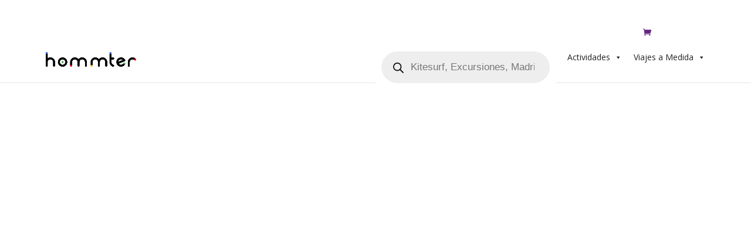

--- FILE ---
content_type: text/html; charset=UTF-8
request_url: https://hommter.com/destinos/ciudad/cadiz/
body_size: 20303
content:
<!DOCTYPE html>
<html lang="es" prefix="og: https://ogp.me/ns#">
<head>
<meta charset="UTF-8" />
<meta http-equiv="X-UA-Compatible" content="IE=edge">
<link rel="pingback" href="https://hommter.com/xmlrpc.php" />
<script type="text/javascript">
document.documentElement.className = 'js';
</script>
<!-- Optimización para motores de búsqueda de Rank Math -  https://rankmath.com/ -->
<title>Cádiz - Hommter</title>
<meta name="robots" content="follow, index, max-snippet:-1, max-video-preview:-1, max-image-preview:large"/>
<link rel="canonical" href="https://hommter.com/destinos/ciudad/cadiz/" />
<link rel="next" href="https://hommter.com/destinos/ciudad/cadiz/page/2/" />
<meta property="og:locale" content="es_ES" />
<meta property="og:type" content="article" />
<meta property="og:title" content="Cádiz - Hommter" />
<meta property="og:url" content="https://hommter.com/destinos/ciudad/cadiz/" />
<meta property="og:site_name" content="Hommter Deportes de Aventura y Actividades" />
<meta property="article:publisher" content="https://www.facebook.com/Hommter" />
<meta name="twitter:card" content="summary_large_image" />
<meta name="twitter:title" content="Cádiz - Hommter" />
<meta name="twitter:label1" content="Productos" />
<meta name="twitter:data1" content="25" />
<script type="application/ld+json" class="rank-math-schema">{"@context":"https://schema.org","@graph":[{"@type":"Organization","@id":"https://hommter.com/#organization","name":"Hommter","sameAs":["https://www.facebook.com/Hommter"]},{"@type":"WebSite","@id":"https://hommter.com/#website","url":"https://hommter.com","name":"Hommter Deportes de Aventura y Actividades","alternateName":"Hommter","publisher":{"@id":"https://hommter.com/#organization"},"inLanguage":"es"},{"@type":"CollectionPage","@id":"https://hommter.com/destinos/ciudad/cadiz/#webpage","url":"https://hommter.com/destinos/ciudad/cadiz/","name":"C\u00e1diz - Hommter","isPartOf":{"@id":"https://hommter.com/#website"},"inLanguage":"es"}]}</script>
<!-- /Plugin Rank Math WordPress SEO -->
<link rel='dns-prefetch' href='//fonts.googleapis.com' />
<link rel='dns-prefetch' href='//www.googletagmanager.com' />
<link rel="alternate" type="application/rss+xml" title="Hommter &raquo; Feed" href="https://hommter.com/feed/" />
<link rel="alternate" type="application/rss+xml" title="Hommter &raquo; Feed de los comentarios" href="https://hommter.com/comments/feed/" />
<link rel="alternate" type="application/rss+xml" title="Hommter &raquo; Cádiz Ciudad Feed" href="https://hommter.com/destinos/ciudad/cadiz/feed/" />
<meta content="Hommter v.2.0.0.1579560260" name="generator"/><link rel='stylesheet' id='font-awesome-v4shim-css' href='https://hommter.com/wp-content/plugins/types/vendor/toolset/toolset-common/res/lib/font-awesome/css/v4-shims.css?ver=5.13.0' type='text/css' media='screen' />
<link rel='stylesheet' id='font-awesome-css' href='https://hommter.com/wp-content/plugins/types/vendor/toolset/toolset-common/res/lib/font-awesome/css/all.css?ver=5.13.0' type='text/css' media='screen' />
<link rel='stylesheet' id='contact-form-7-css' href='https://hommter.com/wp-content/plugins/contact-form-7/includes/css/styles.css?ver=6.1.2' type='text/css' media='all' />
<link rel='stylesheet' id='widgetopts-styles-css' href='https://hommter.com/wp-content/plugins/widget-options/assets/css/widget-options.css?ver=4.1.3' type='text/css' media='all' />
<link rel='stylesheet' id='wc-accommodation-bookings-styles-css' href='https://hommter.com/wp-content/plugins/woocommerce-accommodation-bookings/build/css/frontend.css?ver=1aed41626a84564d62bf' type='text/css' media='all' />
<link rel='stylesheet' id='woocommerce-layout-css' href='https://hommter.com/wp-content/plugins/woocommerce/assets/css/woocommerce-layout.css?ver=10.3.0' type='text/css' media='all' />
<link rel='stylesheet' id='woocommerce-smallscreen-css' href='https://hommter.com/wp-content/plugins/woocommerce/assets/css/woocommerce-smallscreen.css?ver=10.3.0' type='text/css' media='only screen and (max-width: 768px)' />
<link rel='stylesheet' id='woocommerce-general-css' href='https://hommter.com/wp-content/plugins/woocommerce/assets/css/woocommerce.css?ver=10.3.0' type='text/css' media='all' />
<style id='woocommerce-inline-inline-css' type='text/css'>
.woocommerce form .form-row .required { visibility: visible; }
</style>
<link rel='stylesheet' id='wpcf7-redirect-script-frontend-css' href='https://hommter.com/wp-content/plugins/wpcf7-redirect/build/assets/frontend-script.css?ver=2c532d7e2be36f6af233' type='text/css' media='all' />
<link rel='stylesheet' id='megamenu-css' href='https://hommter.com/wp-content/uploads/maxmegamenu/style.css?ver=951264' type='text/css' media='all' />
<link rel='stylesheet' id='dashicons-css' href='https://hommter.com/wp-includes/css/dashicons.min.css?ver=6.8.3' type='text/css' media='all' />
<link rel='stylesheet' id='jquery-ui-style-css' href='https://hommter.com/wp-content/plugins/woocommerce-bookings/dist/jquery-ui-styles.css?ver=1.11.4-wc-bookings.2.2.7' type='text/css' media='all' />
<link rel='stylesheet' id='wc-bookings-styles-css' href='https://hommter.com/wp-content/plugins/woocommerce-bookings/dist/frontend.css?ver=2.2.7' type='text/css' media='all' />
<link rel='stylesheet' id='brands-styles-css' href='https://hommter.com/wp-content/plugins/woocommerce/assets/css/brands.css?ver=10.3.0' type='text/css' media='all' />
<link rel='stylesheet' id='dgwt-wcas-style-css' href='https://hommter.com/wp-content/plugins/ajax-search-for-woocommerce/assets/css/style.min.css?ver=1.31.0' type='text/css' media='all' />
<link rel='stylesheet' id='et-divi-open-sans-css' href='https://fonts.googleapis.com/css?family=Open+Sans:300italic,400italic,600italic,700italic,800italic,400,300,600,700,800&#038;subset=cyrillic,cyrillic-ext,greek,greek-ext,hebrew,latin,latin-ext,vietnamese&#038;display=swap' type='text/css' media='all' />
<link rel='stylesheet' id='divi-style-parent-css' href='https://hommter.com/wp-content/themes/Divi/style-static-cpt.min.css?ver=4.27.4' type='text/css' media='all' />
<link rel='stylesheet' id='divi-style-css' href='https://hommter.com/wp-content/themes/Divi-Child-Theme/style.css?ver=2.0.0.1579560260' type='text/css' media='all' />
<script type="text/javascript" src="https://hommter.com/wp-includes/js/jquery/jquery.min.js?ver=3.7.1" id="jquery-core-js"></script>
<script type="text/javascript" src="https://hommter.com/wp-includes/js/jquery/jquery-migrate.min.js?ver=3.4.1" id="jquery-migrate-js"></script>
<script type="text/javascript" src="https://hommter.com/wp-content/plugins/woocommerce/assets/js/jquery-blockui/jquery.blockUI.min.js?ver=2.7.0-wc.10.3.0" id="wc-jquery-blockui-js" defer="defer" data-wp-strategy="defer"></script>
<script type="text/javascript" id="wc-add-to-cart-js-extra">
/* <![CDATA[ */
var wc_add_to_cart_params = {"ajax_url":"\/wp-admin\/admin-ajax.php","wc_ajax_url":"\/?wc-ajax=%%endpoint%%","i18n_view_cart":"Ver carrito","cart_url":"https:\/\/hommter.com\/reserva-online\/","is_cart":"","cart_redirect_after_add":"yes"};
/* ]]> */
</script>
<script type="text/javascript" src="https://hommter.com/wp-content/plugins/woocommerce/assets/js/frontend/add-to-cart.min.js?ver=10.3.0" id="wc-add-to-cart-js" defer="defer" data-wp-strategy="defer"></script>
<script type="text/javascript" src="https://hommter.com/wp-content/plugins/woocommerce/assets/js/js-cookie/js.cookie.min.js?ver=2.1.4-wc.10.3.0" id="wc-js-cookie-js" defer="defer" data-wp-strategy="defer"></script>
<script type="text/javascript" id="woocommerce-js-extra">
/* <![CDATA[ */
var woocommerce_params = {"ajax_url":"\/wp-admin\/admin-ajax.php","wc_ajax_url":"\/?wc-ajax=%%endpoint%%","i18n_password_show":"Mostrar contrase\u00f1a","i18n_password_hide":"Ocultar contrase\u00f1a"};
/* ]]> */
</script>
<script type="text/javascript" src="https://hommter.com/wp-content/plugins/woocommerce/assets/js/frontend/woocommerce.min.js?ver=10.3.0" id="woocommerce-js" defer="defer" data-wp-strategy="defer"></script>
<link rel="https://api.w.org/" href="https://hommter.com/wp-json/" /><link rel="EditURI" type="application/rsd+xml" title="RSD" href="https://hommter.com/xmlrpc.php?rsd" />
<meta name="generator" content="WordPress 6.8.3" />
<meta name="generator" content="Site Kit by Google 1.164.0" /><style></style><style>
.lmp_load_more_button.br_lmp_button_settings .lmp_button:hover {
background-color: #9999ff!important;
color: #111111!important;
}
.lmp_load_more_button.br_lmp_prev_settings .lmp_button:hover {
background-color: #9999ff!important;
color: #111111!important;
}li.product.lazy, .berocket_lgv_additional_data.lazy{opacity:0;}</style>		<style>
.dgwt-wcas-ico-magnifier,.dgwt-wcas-ico-magnifier-handler{max-width:20px}.dgwt-wcas-search-wrapp{max-width:600px}		</style>
<meta name="viewport" content="width=device-width, initial-scale=1.0, maximum-scale=1.0, user-scalable=0" />	<noscript><style>.woocommerce-product-gallery{ opacity: 1 !important; }</style></noscript>
<link rel="stylesheet" href="https://use.fontawesome.com/releases/v5.4.1/css/all.css" integrity="sha384-5sAR7xN1Nv6T6+dT2mhtzEpVJvfS3NScPQTrOxhwjIuvcA67KV2R5Jz6kr4abQsz" crossorigin="anonymous">
<!-- Global site tag (gtag.js) - Google Ads: 721749749 -->
<script async src="https://www.googletagmanager.com/gtag/js?id=AW-721749749"></script>
<script>
window.dataLayer = window.dataLayer || [];
function gtag(){dataLayer.push(arguments);}
gtag('js', new Date());
gtag('config', 'AW-721749749');
</script>
<!-- Adsesnse Global -->
<script async src="https://pagead2.googlesyndication.com/pagead/js/adsbygoogle.js?client=ca-pub-1676487025393616" crossorigin="anonymous"></script>
<script async src="https://pagead2.googlesyndication.com/pagead/js/adsbygoogle.js?client=ca-pub-1676487025393616" crossorigin="anonymous"></script>
<!-- Hommter Adaptable -->
<ins class="adsbygoogle" style="display:block" data-ad-client="ca-pub-1676487025393616" data-ad-slot="5690390271" data-ad-format="auto" data-full-width-responsive="true"></ins>
<script>
(adsbygoogle = window.adsbygoogle || []).push({});
</script>
<!-- Adsesnse Feed -->
<script async src="https://pagead2.googlesyndication.com/pagead/js/adsbygoogle.js?client=ca-pub-1676487025393616" crossorigin="anonymous"></script>
<ins class="adsbygoogle" style="display:block" data-ad-format="fluid" data-ad-layout-key="+26+s6-1h-2r+au" data-ad-client="ca-pub-1676487025393616" data-ad-slot="3600796443"></ins>
<script>
(adsbygoogle = window.adsbygoogle || []).push({});
</script>
<!-- Adsesnse Article -->
<script async src="https://pagead2.googlesyndication.com/pagead/js/adsbygoogle.js?client=ca-pub-1676487025393616" crossorigin="anonymous"></script>
<ins class="adsbygoogle" style="display:block; text-align:center;" data-ad-layout="in-article" data-ad-format="fluid" data-ad-client="ca-pub-1676487025393616" data-ad-slot="7477543845"></ins>
<script>
(adsbygoogle = window.adsbygoogle || []).push({});
</script>
<!-- Adsesnse Multiplex -->
<script async src="https://pagead2.googlesyndication.com/pagead/js/adsbygoogle.js?client=ca-pub-1676487025393616" crossorigin="anonymous"></script>
<ins class="adsbygoogle" style="display:block" data-ad-format="autorelaxed" data-ad-client="ca-pub-1676487025393616" data-ad-slot="7258051993"></ins>
<script>
(adsbygoogle = window.adsbygoogle || []).push({});
</script><link rel="icon" href="https://hommter.com/wp-content/uploads/2023/09/cropped-hommter-cuadrado-32x32.png" sizes="32x32" />
<link rel="icon" href="https://hommter.com/wp-content/uploads/2023/09/cropped-hommter-cuadrado-192x192.png" sizes="192x192" />
<link rel="apple-touch-icon" href="https://hommter.com/wp-content/uploads/2023/09/cropped-hommter-cuadrado-180x180.png" />
<meta name="msapplication-TileImage" content="https://hommter.com/wp-content/uploads/2023/09/cropped-hommter-cuadrado-270x270.png" />
<link rel="stylesheet" id="et-divi-customizer-cpt-global-cached-inline-styles" href="https://hommter.com/wp-content/et-cache/global/et-divi-customizer-cpt-global.min.css?ver=1761215597" /><link rel="stylesheet" id="et-divi-customizer-global-cached-inline-styles" href="https://hommter.com/wp-content/et-cache/global/et-divi-customizer-global.min.css?ver=1761215597" /><style type="text/css">/** Mega Menu CSS: fs **/</style>
<!-- Facebook Pixel Code -->
<script>
!function(f,b,e,v,n,t,s)
{if(f.fbq)return;n=f.fbq=function(){n.callMethod?
n.callMethod.apply(n,arguments):n.queue.push(arguments)};
if(!f._fbq)f._fbq=n;n.push=n;n.loaded=!0;n.version='2.0';
n.queue=[];t=b.createElement(e);t.async=!0;
t.src=v;s=b.getElementsByTagName(e)[0];
s.parentNode.insertBefore(t,s)}(window, document,'script',
'https://connect.facebook.net/en_US/fbevents.js');
fbq('init', '545146443183067');
fbq('track', 'PageView');
</script>
<noscript><img height="1" width="1" style="display:none"
src="https://www.facebook.com/tr?id=545146443183067&ev=PageView&noscript=1"
/></noscript>
<!-- End Facebook Pixel Code -->
<meta name="facebook-domain-verification" content="kthr46h1hb3l451ybh6p4b9aylkfeh" />
</head>
<body data-rsssl=1 class="archive tax-pa_ciudad term-cadiz term-166 wp-theme-Divi wp-child-theme-Divi-Child-Theme theme-Divi woocommerce woocommerce-page woocommerce-no-js mega-menu-primary-menu et_pb_button_helper_class et_fixed_nav et_show_nav et_secondary_nav_enabled et_secondary_nav_only_menu et_primary_nav_dropdown_animation_fade et_secondary_nav_dropdown_animation_fade et_header_style_left et_pb_footer_columns5 et_cover_background et_pb_gutter et_pb_gutters3 et_right_sidebar et_divi_theme et-db">
<div id="page-container">
<div id="top-header">
<div class="container clearfix">
<div id="et-secondary-menu">
<ul id="et-secondary-nav" class="menu"><li class="btt_regalo menu-item menu-item-type-custom menu-item-object-custom menu-item-15921"><a href="/book-now/especial/tarjeta-de-regalo/"><i class="fas fa-gift"></i> Regala Aventura</a></li>
<li class="menu-item menu-item-gtranslate menu-item-has-children notranslate"><a href="#" data-gt-lang="es" class="gt-current-wrapper notranslate">ES</a><ul class="dropdown-menu sub-menu"><li class="menu-item menu-item-gtranslate-child"><a href="#" data-gt-lang="en" class="notranslate">EN</a></li><li class="menu-item menu-item-gtranslate-child"><a href="#" data-gt-lang="fr" class="notranslate">FR</a></li><li class="menu-item menu-item-gtranslate-child"><a href="#" data-gt-lang="de" class="notranslate">DE</a></li><li class="menu-item menu-item-gtranslate-child"><a href="#" data-gt-lang="es" class="gt-current-lang notranslate">ES</a></li></ul></li></ul><a href="https://hommter.com/reserva-online/" class="et-cart-info">
<span>0 elementos</span>
</a>				</div> <!-- #et-secondary-menu -->
</div> <!-- .container -->
</div> <!-- #top-header -->
<header id="main-header" data-height-onload="36">
<div class="container clearfix et_menu_container">
<div class="logo_container">
<span class="logo_helper"></span>
<a href="https://hommter.com/">
<img src="https://hommter.com/wp-content/uploads/2019/11/Hoomter-Logo-2020-VN_Largo.png" alt="Hommter" id="logo" data-height-percentage="66" />
</a>
</div>
<div id="et-top-navigation" data-height="36" data-fixed-height="40">
<nav id="top-menu-nav">
<div id="mega-menu-wrap-primary-menu" class="mega-menu-wrap"><div class="mega-menu-toggle"><div class="mega-toggle-blocks-left"></div><div class="mega-toggle-blocks-center"></div><div class="mega-toggle-blocks-right"><div class='mega-toggle-block mega-menu-toggle-block mega-toggle-block-1' id='mega-toggle-block-1' tabindex='0'><span class='mega-toggle-label' role='button' aria-expanded='false'><span class='mega-toggle-label-closed'>MENU</span><span class='mega-toggle-label-open'>MENU</span></span></div></div></div><ul id="mega-menu-primary-menu" class="mega-menu max-mega-menu mega-menu-horizontal mega-no-js" data-event="hover_intent" data-effect="fade_up" data-effect-speed="200" data-effect-mobile="disabled" data-effect-speed-mobile="0" data-mobile-force-width="false" data-second-click="close" data-document-click="collapse" data-vertical-behaviour="accordion" data-breakpoint="600" data-unbind="true" data-mobile-state="collapse_all" data-mobile-direction="vertical" data-hover-intent-timeout="300" data-hover-intent-interval="100"><li class="mega-menu-item mega-menu-item-type-custom mega-menu-item-object-custom mega-align-bottom-left mega-menu-flyout mega-menu-item-430" id="mega-menu-item-430"><a class="mega-menu-link" href="#" tabindex="0"><div  class="dgwt-wcas-search-wrapp dgwt-wcas-is-detail-box dgwt-wcas-has-submit woocommerce dgwt-wcas-style-pirx js-dgwt-wcas-layout-classic dgwt-wcas-layout-classic js-dgwt-wcas-mobile-overlay-disabled">
<form class="dgwt-wcas-search-form" role="search" action="https://hommter.com/" method="get">
<div class="dgwt-wcas-sf-wrapp">
<label class="screen-reader-text"
for="dgwt-wcas-search-input-1">Búsqueda de productos</label>
<input id="dgwt-wcas-search-input-1"
type="search"
class="dgwt-wcas-search-input"
name="s"
value=""
placeholder="Kitesurf, Excursiones, Madrid..."
autocomplete="off"
/>
<div class="dgwt-wcas-preloader"></div>
<div class="dgwt-wcas-voice-search"></div>
<button type="submit"
aria-label="Buscar"
class="dgwt-wcas-search-submit">				<svg class="dgwt-wcas-ico-magnifier" xmlns="http://www.w3.org/2000/svg" width="18" height="18" viewBox="0 0 18 18">
<path  d=" M 16.722523,17.901412 C 16.572585,17.825208 15.36088,16.670476 14.029846,15.33534 L 11.609782,12.907819 11.01926,13.29667 C 8.7613237,14.783493 5.6172703,14.768302 3.332423,13.259528 -0.07366363,11.010358 -1.0146502,6.5989684 1.1898146,3.2148776
1.5505179,2.6611594 2.4056498,1.7447266 2.9644271,1.3130497 3.4423015,0.94387379 4.3921825,0.48568469 5.1732652,0.2475835 5.886299,0.03022609 6.1341883,0 7.2037391,0 8.2732897,0 8.521179,0.03022609 9.234213,0.2475835 c 0.781083,0.23810119 1.730962,0.69629029 2.208837,1.0654662
0.532501,0.4113763 1.39922,1.3400096 1.760153,1.8858877 1.520655,2.2998531 1.599025,5.3023778 0.199549,7.6451086 -0.208076,0.348322 -0.393306,0.668209 -0.411622,0.710863 -0.01831,0.04265 1.065556,1.18264 2.408603,2.533307 1.343046,1.350666 2.486621,2.574792 2.541278,2.720279 0.282475,0.7519
-0.503089,1.456506 -1.218488,1.092917 z M 8.4027892,12.475062 C 9.434946,12.25579 10.131043,11.855461 10.99416,10.984753 11.554519,10.419467 11.842507,10.042366 12.062078,9.5863882 12.794223,8.0659672 12.793657,6.2652398 12.060578,4.756293 11.680383,3.9737304 10.453587,2.7178427
9.730569,2.3710306 8.6921295,1.8729196 8.3992147,1.807606 7.2037567,1.807606 6.0082984,1.807606 5.7153841,1.87292 4.6769446,2.3710306 3.9539263,2.7178427 2.7271301,3.9737304 2.3469352,4.756293 1.6138384,6.2652398 1.6132726,8.0659672 2.3454252,9.5863882 c 0.4167354,0.8654208 1.5978784,2.0575608
2.4443766,2.4671358 1.0971012,0.530827 2.3890403,0.681561 3.6130134,0.421538 z
"/>
</svg>
</button>
<input type="hidden" name="post_type" value="product"/>
<input type="hidden" name="dgwt_wcas" value="1"/>
</div>
</form>
</div>
</a></li><li class="mega-mega-menu mega-menu-item mega-menu-item-type-post_type mega-menu-item-object-page mega-menu-item-has-children mega-menu-megamenu mega-menu-grid mega-align-bottom-left mega-menu-grid mega-menu-item-142 mega-menu" id="mega-menu-item-142"><a class="mega-menu-link" href="https://hommter.com/actividades-de-aventura/" aria-expanded="false" tabindex="0">Actividades<span class="mega-indicator" aria-hidden="true"></span></a>
<ul class="mega-sub-menu" role='presentation'>
<li class="mega-menu-row" id="mega-menu-142-0">
<ul class="mega-sub-menu" style='--columns:12' role='presentation'>
<li class="mega-menu-column mega-menu-columns-3-of-12" style="--columns:12; --span:3" id="mega-menu-142-0-0">
<ul class="mega-sub-menu">
<li class="mega-category-menu mega-menu-item mega-menu-item-type-taxonomy mega-menu-item-object-product_cat mega-menu-item-has-children mega-menu-item-856 category-menu" id="mega-menu-item-856"><a class="mega-menu-link" href="https://hommter.com/product-category/experiencias/deportes/agua/">AGUA<span class="mega-indicator" aria-hidden="true"></span></a>
<ul class="mega-sub-menu">
<li class="mega-menu-item mega-menu-item-type-custom mega-menu-item-object-custom mega-menu-item-2210" id="mega-menu-item-2210"><a class="mega-menu-link" href="/destinos/actividad/apnea/">Apnea</a></li><li class="mega-menu-item mega-menu-item-type-custom mega-menu-item-object-custom mega-menu-item-2213" id="mega-menu-item-2213"><a class="mega-menu-link" href="/destinos/actividad/barranquismo/">Barranquismo</a></li><li class="mega-menu-item mega-menu-item-type-custom mega-menu-item-object-custom mega-menu-item-2211" id="mega-menu-item-2211"><a class="mega-menu-link" href="/destinos/actividad/buceo/">Buceo</a></li><li class="mega-menu-item mega-menu-item-type-custom mega-menu-item-object-custom mega-menu-item-18576" id="mega-menu-item-18576"><a class="mega-menu-link" href="/destinos/actividad/esqui-acuatico/">Esquí acuático</a></li><li class="mega-menu-item mega-menu-item-type-custom mega-menu-item-object-custom mega-menu-item-2215" id="mega-menu-item-2215"><a class="mega-menu-link" href="/destinos/actividad/flyboard-hoverboard/">Flyboard-Hoverboard</a></li><li class="mega-menu-item mega-menu-item-type-custom mega-menu-item-object-custom mega-menu-item-2216" id="mega-menu-item-2216"><a class="mega-menu-link" href="/destinos/actividad/hidrospeed/">Hidrospeed</a></li><li class="mega-menu-item mega-menu-item-type-custom mega-menu-item-object-custom mega-menu-item-2217" id="mega-menu-item-2217"><a class="mega-menu-link" href="/destinos/actividad/jet-boat/">Jet Boat</a></li><li class="mega-menu-item mega-menu-item-type-custom mega-menu-item-object-custom mega-menu-item-18652" id="mega-menu-item-18652"><a class="mega-menu-link" href="/destinos/actividad/jet-ski/">Jet Ski</a></li><li class="mega-menu-item mega-menu-item-type-custom mega-menu-item-object-custom mega-menu-item-2219" id="mega-menu-item-2219"><a class="mega-menu-link" href="/destinos/actividad/kayak/">Kayak</a></li><li class="mega-menu-item mega-menu-item-type-custom mega-menu-item-object-custom mega-menu-item-2221" id="mega-menu-item-2221"><a class="mega-menu-link" href="/destinos/actividad/kitesurfing/">Kitesurfing</a></li><li class="mega-menu-item mega-menu-item-type-custom mega-menu-item-object-custom mega-menu-item-2224" id="mega-menu-item-2224"><a class="mega-menu-link" href="/destinos/actividad/paddle-surf/">Paddle Surf</a></li><li class="mega-menu-item mega-menu-item-type-custom mega-menu-item-object-custom mega-menu-item-2212" id="mega-menu-item-2212"><a class="mega-menu-link" href="/destinos/actividad/paseos-en-barco/">Paseos en barco</a></li><li class="mega-menu-item mega-menu-item-type-custom mega-menu-item-object-custom mega-menu-item-2225" id="mega-menu-item-2225"><a class="mega-menu-link" href="/destinos/actividad/rafting/">Rafting</a></li><li class="mega-menu-item mega-menu-item-type-custom mega-menu-item-object-custom mega-menu-item-2226" id="mega-menu-item-2226"><a class="mega-menu-link" href="/destinos/actividad/snorkel/">Snorkel</a></li><li class="mega-menu-item mega-menu-item-type-custom mega-menu-item-object-custom mega-menu-item-2227" id="mega-menu-item-2227"><a class="mega-menu-link" href="/destinos/actividad/surfing/">Surfing</a></li><li class="mega-menu-item mega-menu-item-type-custom mega-menu-item-object-custom mega-menu-item-2229" id="mega-menu-item-2229"><a class="mega-menu-link" href="/destinos/actividad/wakeboard/">Wakeboard</a></li><li class="mega-menu-item mega-menu-item-type-custom mega-menu-item-object-custom mega-menu-item-2231" id="mega-menu-item-2231"><a class="mega-menu-link" href="/destinos/actividad/windsurfing/">Windsurfing</a></li>			</ul>
</li>		</ul>
</li><li class="mega-menu-column mega-menu-columns-3-of-12" style="--columns:12; --span:3" id="mega-menu-142-0-1">
<ul class="mega-sub-menu">
<li class="mega-category-menu mega-menu-item mega-menu-item-type-taxonomy mega-menu-item-object-product_cat mega-menu-item-has-children mega-menu-item-857 category-menu" id="mega-menu-item-857"><a class="mega-menu-link" href="https://hommter.com/product-category/experiencias/deportes/aire/">AIRE<span class="mega-indicator" aria-hidden="true"></span></a>
<ul class="mega-sub-menu">
<li class="mega-menu-item mega-menu-item-type-custom mega-menu-item-object-custom mega-menu-item-867" id="mega-menu-item-867"><a class="mega-menu-link" href="/destinos/actividad/vuelo-en-avioneta/">Avioneta</a></li><li class="mega-menu-item mega-menu-item-type-custom mega-menu-item-object-custom mega-menu-item-866" id="mega-menu-item-866"><a class="mega-menu-link" href="/destinos/actividad/vuelos-en-globo/">Paseos en globo</a></li><li class="mega-menu-item mega-menu-item-type-custom mega-menu-item-object-custom mega-menu-item-864" id="mega-menu-item-864"><a class="mega-menu-link" href="/destinos/actividad/paracaidismo/">Paracaidismo</a></li><li class="mega-menu-item mega-menu-item-type-custom mega-menu-item-object-custom mega-menu-item-863" id="mega-menu-item-863"><a class="mega-menu-link" href="/destinos/actividad/paramotor/">Paramotor</a></li><li class="mega-menu-item mega-menu-item-type-custom mega-menu-item-object-custom mega-menu-item-862" id="mega-menu-item-862"><a class="mega-menu-link" href="/destinos/actividad/parapente/">Parapente</a></li><li class="mega-menu-item mega-menu-item-type-custom mega-menu-item-object-custom mega-menu-item-865" id="mega-menu-item-865"><a class="mega-menu-link" href="/destinos/actividad/puenting/">Puenting</a></li><li class="mega-menu-item mega-menu-item-type-custom mega-menu-item-object-custom mega-menu-item-18575" id="mega-menu-item-18575"><a class="mega-menu-link" href="/destinos/actividad/rope-jump/">Rope jump</a></li>			</ul>
</li><li class="mega-category-menu mega-menu-item mega-menu-item-type-taxonomy mega-menu-item-object-product_cat mega-menu-item-has-children mega-menu-item-860 category-menu" id="mega-menu-item-860"><a class="mega-menu-link" href="https://hommter.com/product-category/experiencias/deportes/tierra/">TIERRA<span class="mega-indicator" aria-hidden="true"></span></a>
<ul class="mega-sub-menu">
<li class="mega-menu-item mega-menu-item-type-custom mega-menu-item-object-custom mega-menu-item-2252" id="mega-menu-item-2252"><a class="mega-menu-link" href="/destinos/actividad/escalada/">Escalada</a></li><li class="mega-menu-item mega-menu-item-type-custom mega-menu-item-object-custom mega-menu-item-2314" id="mega-menu-item-2314"><a class="mega-menu-link" href="/destinos/actividad/espeleologia/">Espeleología</a></li><li class="mega-menu-item mega-menu-item-type-custom mega-menu-item-object-custom mega-menu-item-2316" id="mega-menu-item-2316"><a class="mega-menu-link" href="/destinos/actividad/montanismo/">Montañismo</a></li><li class="mega-menu-item mega-menu-item-type-custom mega-menu-item-object-custom mega-menu-item-2317" id="mega-menu-item-2317"><a class="mega-menu-link" href="/destinos/actividad/btt/">BTT</a></li><li class="mega-menu-item mega-menu-item-type-custom mega-menu-item-object-custom mega-menu-item-18577" id="mega-menu-item-18577"><a class="mega-menu-link" href="/destinos/actividad/biking/">Biking</a></li><li class="mega-menu-item mega-menu-item-type-custom mega-menu-item-object-custom mega-menu-item-2319" id="mega-menu-item-2319"><a class="mega-menu-link" href="/destinos/actividad/rappel/">Rappel</a></li><li class="mega-menu-item mega-menu-item-type-custom mega-menu-item-object-custom mega-menu-item-2320" id="mega-menu-item-2320"><a class="mega-menu-link" href="/destinos/actividad/senderismo-trekking/">Senderismo/Trekking</a></li><li class="mega-menu-item mega-menu-item-type-custom mega-menu-item-object-custom mega-menu-item-2321" id="mega-menu-item-2321"><a class="mega-menu-link" href="/destinos/actividad/rutas-a-caballo/">Rutas a caballo</a></li><li class="mega-menu-item mega-menu-item-type-custom mega-menu-item-object-custom mega-menu-item-2322" id="mega-menu-item-2322"><a class="mega-menu-link" href="/destinos/actividad/via-ferrata/">Via Ferrata</a></li>			</ul>
</li>		</ul>
</li><li class="mega-menu-column mega-menu-columns-3-of-12" style="--columns:12; --span:3" id="mega-menu-142-0-2">
<ul class="mega-sub-menu">
<li class="mega-category-menu mega-menu-item mega-menu-item-type-taxonomy mega-menu-item-object-product_cat mega-menu-item-has-children mega-menu-item-858 category-menu" id="mega-menu-item-858"><a class="mega-menu-link" href="https://hommter.com/product-category/experiencias/deportes/motor/">MOTOR<span class="mega-indicator" aria-hidden="true"></span></a>
<ul class="mega-sub-menu">
<li class="mega-menu-item mega-menu-item-type-custom mega-menu-item-object-custom mega-menu-item-2313" id="mega-menu-item-2313"><a class="mega-menu-link" href="/destinos/actividad/4x4/">4x4</a></li><li class="mega-menu-item mega-menu-item-type-custom mega-menu-item-object-custom mega-menu-item-2339" id="mega-menu-item-2339"><a class="mega-menu-link" href="/destinos/actividad/buggies/">Buggies</a></li><li class="mega-menu-item mega-menu-item-type-custom mega-menu-item-object-custom mega-menu-item-2338" id="mega-menu-item-2338"><a class="mega-menu-link" href="/destinos/actividad/conducir-un-ferrari/">Conducir un ferrari</a></li><li class="mega-menu-item mega-menu-item-type-custom mega-menu-item-object-custom mega-menu-item-11903" id="mega-menu-item-11903"><a class="mega-menu-link" href="/destinos/actividad/cursos-de-conduccion/">Cursos de conducción</a></li><li class="mega-menu-item mega-menu-item-type-custom mega-menu-item-object-custom mega-menu-item-11893" id="mega-menu-item-11893"><a class="mega-menu-link" href="/destinos/actividad/karting/">Karting</a></li><li class="mega-menu-item mega-menu-item-type-custom mega-menu-item-object-custom mega-menu-item-2337" id="mega-menu-item-2337"><a class="mega-menu-link" href="/destinos/actividad/quads/">Quads</a></li>			</ul>
</li><li class="mega-category-menu mega-menu-item mega-menu-item-type-taxonomy mega-menu-item-object-product_cat mega-menu-item-has-children mega-menu-item-18590 category-menu" id="mega-menu-item-18590"><a class="mega-menu-link" href="https://hommter.com/product-category/experiencias/deportes/multiaventura/">MULTIAVENTURA<span class="mega-indicator" aria-hidden="true"></span></a>
<ul class="mega-sub-menu">
<li class="mega-menu-item mega-menu-item-type-custom mega-menu-item-object-custom mega-menu-item-18589" id="mega-menu-item-18589"><a class="mega-menu-link" href="/destinos/actividad/banana-boat/">Banana Boat</a></li><li class="mega-menu-item mega-menu-item-type-custom mega-menu-item-object-custom mega-menu-item-18591" id="mega-menu-item-18591"><a class="mega-menu-link" href="/destinos/actividad/cable-ski/">Cable Ski</a></li><li class="mega-menu-item mega-menu-item-type-custom mega-menu-item-object-custom mega-menu-item-18592" id="mega-menu-item-18592"><a class="mega-menu-link" href="/destinos/actividad/coasteering/">Coasteering</a></li><li class="mega-menu-item mega-menu-item-type-custom mega-menu-item-object-custom mega-menu-item-18593" id="mega-menu-item-18593"><a class="mega-menu-link" href="/destinos/actividad/paintball/">Paintball</a></li><li class="mega-menu-item mega-menu-item-type-custom mega-menu-item-object-custom mega-menu-item-18594" id="mega-menu-item-18594"><a class="mega-menu-link" href="/destinos/actividad/segway/">Segway</a></li><li class="mega-menu-item mega-menu-item-type-custom mega-menu-item-object-custom mega-menu-item-18595" id="mega-menu-item-18595"><a class="mega-menu-link" href="/destinos/actividad/tiro-al-blanco/">Tiro al blanco</a></li><li class="mega-menu-item mega-menu-item-type-custom mega-menu-item-object-custom mega-menu-item-18596" id="mega-menu-item-18596"><a class="mega-menu-link" href="/destinos/actividad/tiro-con-arco/">Tiro con arco</a></li><li class="mega-menu-item mega-menu-item-type-custom mega-menu-item-object-custom mega-menu-item-18597" id="mega-menu-item-18597"><a class="mega-menu-link" href="/destinos/actividad/tirolina/">Tirolina</a></li><li class="mega-menu-item mega-menu-item-type-custom mega-menu-item-object-custom mega-menu-item-18598" id="mega-menu-item-18598"><a class="mega-menu-link" href="/destinos/actividad/zorbing/">Zorbing</a></li><li class="mega-menu-item mega-menu-item-type-custom mega-menu-item-object-custom mega-menu-item-18600" id="mega-menu-item-18600"><a class="mega-menu-link" href="/destinos/actividad/aventura-animal/">Aventura Animal</a></li>			</ul>
</li>		</ul>
</li><li class="mega-menu-column mega-menu-columns-3-of-12" style="--columns:12; --span:3" id="mega-menu-142-0-3">
<ul class="mega-sub-menu">
<li class="mega-category-menu mega-menu-item mega-menu-item-type-taxonomy mega-menu-item-object-product_cat mega-menu-item-has-children mega-menu-item-861 category-menu" id="mega-menu-item-861"><a class="mega-menu-link" href="https://hommter.com/product-category/experiencias/deportes/urbano/">URBANO<span class="mega-indicator" aria-hidden="true"></span></a>
<ul class="mega-sub-menu">
<li class="mega-menu-item mega-menu-item-type-custom mega-menu-item-object-custom mega-menu-item-2333" id="mega-menu-item-2333"><a class="mega-menu-link" href="/destinos/actividad/bmx/">BMX</a></li><li class="mega-menu-item mega-menu-item-type-custom mega-menu-item-object-custom mega-menu-item-2330" id="mega-menu-item-2330"><a class="mega-menu-link" href="/destinos/actividad/city-excursiones/">City Excursiones</a></li><li class="mega-menu-item mega-menu-item-type-custom mega-menu-item-object-custom mega-menu-item-2332" id="mega-menu-item-2332"><a class="mega-menu-link" href="/destinos/actividad/roller/">Roller</a></li><li class="mega-menu-item mega-menu-item-type-custom mega-menu-item-object-custom mega-menu-item-2334" id="mega-menu-item-2334"><a class="mega-menu-link" href="/destinos/actividad/scooter/">Scooter</a></li><li class="mega-menu-item mega-menu-item-type-custom mega-menu-item-object-custom mega-menu-item-2331" id="mega-menu-item-2331"><a class="mega-menu-link" href="/destinos/actividad/skateboarding/">Skateboarding</a></li>			</ul>
</li><li class="mega-category-menu mega-menu-item mega-menu-item-type-taxonomy mega-menu-item-object-product_cat mega-menu-item-has-children mega-menu-item-859 category-menu" id="mega-menu-item-859"><a class="mega-menu-link" href="https://hommter.com/product-category/experiencias/deportes/nieve/">NIEVE<span class="mega-indicator" aria-hidden="true"></span></a>
<ul class="mega-sub-menu">
<li class="mega-menu-item mega-menu-item-type-custom mega-menu-item-object-custom mega-menu-item-2323" id="mega-menu-item-2323"><a class="mega-menu-link" href="/destinos/actividad/escalada-en-hielo/">Escalada en Hielo</a></li><li class="mega-menu-item mega-menu-item-type-custom mega-menu-item-object-custom mega-menu-item-2324" id="mega-menu-item-2324"><a class="mega-menu-link" href="/destinos/actividad/esqui/">Esqui</a></li><li class="mega-menu-item mega-menu-item-type-custom mega-menu-item-object-custom mega-menu-item-2325" id="mega-menu-item-2325"><a class="mega-menu-link" href="/destinos/actividad/esqui-de-travesia/">Esqui de travesia</a></li><li class="mega-menu-item mega-menu-item-type-custom mega-menu-item-object-custom mega-menu-item-2326" id="mega-menu-item-2326"><a class="mega-menu-link" href="/destinos/actividad/moto-de-nieve/">Moto de Nieve</a></li><li class="mega-menu-item mega-menu-item-type-custom mega-menu-item-object-custom mega-menu-item-2327" id="mega-menu-item-2327"><a class="mega-menu-link" href="/destinos/actividad/raquetas-de-nieve/">Raquetas de Nieve</a></li><li class="mega-menu-item mega-menu-item-type-custom mega-menu-item-object-custom mega-menu-item-2328" id="mega-menu-item-2328"><a class="mega-menu-link" href="/destinos/actividad/snowboard/">Snowboard</a></li><li class="mega-menu-item mega-menu-item-type-custom mega-menu-item-object-custom mega-menu-item-2329" id="mega-menu-item-2329"><a class="mega-menu-link" href="/destinos/actividad/trineo-de-perros/">Trineo de perros</a></li>			</ul>
</li>		</ul>
</li>	</ul>
</li></ul>
</li><li class="mega-menu-item mega-menu-item-type-post_type mega-menu-item-object-page mega-menu-item-has-children mega-align-bottom-left mega-menu-flyout mega-menu-item-25746" id="mega-menu-item-25746"><a class="mega-menu-link" href="https://hommter.com/viajes-a-medida/" aria-expanded="false" tabindex="0">Viajes a Medida<span class="mega-indicator" aria-hidden="true"></span></a>
<ul class="mega-sub-menu">
<li class="mega-menu-item mega-menu-item-type-post_type mega-menu-item-object-viajes mega-menu-item-has-children mega-menu-item-25747" id="mega-menu-item-25747"><a class="mega-menu-link" href="https://hommter.com/viajes/america/" aria-expanded="false">América<span class="mega-indicator" aria-hidden="true"></span></a>
<ul class="mega-sub-menu">
<li class="mega-menu-item mega-menu-item-type-post_type mega-menu-item-object-viajes mega-menu-item-25748" id="mega-menu-item-25748"><a class="mega-menu-link" href="https://hommter.com/viajes/america/antartida/">Antártida</a></li><li class="mega-menu-item mega-menu-item-type-post_type mega-menu-item-object-viajes mega-menu-item-25749" id="mega-menu-item-25749"><a class="mega-menu-link" href="https://hommter.com/viajes/america/argentina/">Argentina</a></li><li class="mega-menu-item mega-menu-item-type-post_type mega-menu-item-object-viajes mega-menu-item-25750" id="mega-menu-item-25750"><a class="mega-menu-link" href="https://hommter.com/viajes/america/bolivia/">Bolivia</a></li><li class="mega-menu-item mega-menu-item-type-post_type mega-menu-item-object-viajes mega-menu-item-25751" id="mega-menu-item-25751"><a class="mega-menu-link" href="https://hommter.com/viajes/america/brasil/">Brasil</a></li><li class="mega-menu-item mega-menu-item-type-post_type mega-menu-item-object-viajes mega-menu-item-25752" id="mega-menu-item-25752"><a class="mega-menu-link" href="https://hommter.com/viajes/america/canada/">Canadá</a></li><li class="mega-menu-item mega-menu-item-type-post_type mega-menu-item-object-viajes mega-menu-item-25753" id="mega-menu-item-25753"><a class="mega-menu-link" href="https://hommter.com/viajes/america/caribe/">Caribe</a></li><li class="mega-menu-item mega-menu-item-type-post_type mega-menu-item-object-viajes mega-menu-item-25754" id="mega-menu-item-25754"><a class="mega-menu-link" href="https://hommter.com/viajes/america/centroamerica/">Centroamérica</a></li><li class="mega-menu-item mega-menu-item-type-post_type mega-menu-item-object-viajes mega-menu-item-25755" id="mega-menu-item-25755"><a class="mega-menu-link" href="https://hommter.com/viajes/america/chile/">Chile</a></li><li class="mega-menu-item mega-menu-item-type-post_type mega-menu-item-object-viajes mega-menu-item-25756" id="mega-menu-item-25756"><a class="mega-menu-link" href="https://hommter.com/viajes/america/colombia/">Colombia</a></li><li class="mega-menu-item mega-menu-item-type-post_type mega-menu-item-object-viajes mega-menu-item-25757" id="mega-menu-item-25757"><a class="mega-menu-link" href="https://hommter.com/viajes/america/costa-rica/">Costa Rica</a></li><li class="mega-menu-item mega-menu-item-type-post_type mega-menu-item-object-viajes mega-menu-item-25758" id="mega-menu-item-25758"><a class="mega-menu-link" href="https://hommter.com/viajes/america/ecuador/">Ecuador</a></li><li class="mega-menu-item mega-menu-item-type-post_type mega-menu-item-object-viajes mega-menu-item-25759" id="mega-menu-item-25759"><a class="mega-menu-link" href="https://hommter.com/viajes/america/estados-unidos/">Estados Unidos</a></li><li class="mega-menu-item mega-menu-item-type-post_type mega-menu-item-object-viajes mega-menu-item-25760" id="mega-menu-item-25760"><a class="mega-menu-link" href="https://hommter.com/viajes/america/guatemala/">Guatemala</a></li>	</ul>
</li></ul>
</li></ul></div>						</nav>
<div id="et_mobile_nav_menu">
<div class="mobile_nav closed">
<span class="select_page">Seleccionar página</span>
<span class="mobile_menu_bar mobile_menu_bar_toggle"></span>
</div>
</div>				</div> <!-- #et-top-navigation -->
</div> <!-- .container -->
<div class="et_search_outer">
<div class="container et_search_form_container">
<form role="search" method="get" class="et-search-form" action="https://hommter.com/">
<input type="search" class="et-search-field" placeholder="Búsqueda &hellip;" value="" name="s" title="Buscar:" />					</form>
<span class="et_close_search_field"></span>
</div>
</div>
</header> <!-- #main-header -->
<div id="et-main-area">
<div id="main-content">
<div class="container">
<div id="content-area" class="clearfix">
<div id="left-area"><nav class="woocommerce-breadcrumb" aria-label="Breadcrumb"><a href="https://hommter.com">Inicio</a>&nbsp;&#47;&nbsp;Ciudad del producto&nbsp;&#47;&nbsp;Cádiz</nav><header class="woocommerce-products-header">
<h1 class="woocommerce-products-header__title page-title">Cádiz</h1>
</header>
<div class="woocommerce-notices-wrapper"></div><p class="woocommerce-result-count" role="alert" aria-relevant="all" >
<span class="br_product_result_count" style="display: none;" data-text="Mostrando -1&ndash;-2 de 25 resultados" data-start="1" data-end="9" data-laststart=1 data-lastend=9></span>Mostrando 1&ndash;9 de 25 resultados</p>
<form class="woocommerce-ordering" method="get">
<select
name="orderby"
class="orderby"
aria-label="Pedido de la tienda"
>
<option value="menu_order"  selected='selected'>Orden predeterminado</option>
<option value="popularity" >Ordenar por popularidad</option>
<option value="rating" >Ordenar por puntuación media</option>
<option value="date" >Ordenar por los últimos</option>
<option value="price" >Ordenar por precio: bajo a alto</option>
<option value="price-desc" >Ordenar por precio: alto a bajo</option>
</select>
<input type="hidden" name="paged" value="1" />
</form>
<ul class="products columns-4">
<li class="product type-product post-13596 status-publish first instock product_cat-agua product_cat-experiencias product_cat-windsurf product_cat-windsurf-en-tarifa product_tag-actividades-en-grupo product_tag-actividades-en-pareja product_tag-cadiz product_tag-despedidas-soltero product_tag-windsurf product_tag-windsurfing-en-cadiz has-post-thumbnail sold-individually taxable shipping-taxable purchasable product-type-booking">
<a href="https://hommter.com/book-now/experiencias/deportes/agua/windsurf/windsurf-en-tarifa/bono-promocion-curso-windsurf-6-horas-en-tarifa-cadiz-espana-copia-copia/" class="woocommerce-LoopProduct-link woocommerce-loop-product__link"><span class="et_shop_image"><img width="600" height="420" src="https://hommter.com/wp-content/uploads/2020/12/tarifa-windsurf-hommter.png" class="attachment-woocommerce_thumbnail size-woocommerce_thumbnail" alt="Bono promoción curso windsurf 6 horas en Tarifa, Cadiz, España" decoding="async" fetchpriority="high" srcset="https://hommter.com/wp-content/uploads/2020/12/tarifa-windsurf-hommter.png 600w, https://hommter.com/wp-content/uploads/2020/12/tarifa-windsurf-hommter-480x336.png 480w" sizes="(min-width: 0px) and (max-width: 480px) 480px, (min-width: 481px) 600px, 100vw" title="Bono promoción curso windsurf 6 horas en Tarifa, Cadiz, España" /><span class="et_overlay"></span></span>        <div class="label-group">
Windsurf        </div>
<h2 class="woocommerce-loop-product__title">Bono promoción curso windsurf 6 horas en Tarifa, Cadiz, España</h2>
<span class="price">Desde: <span class="woocommerce-Price-amount amount"><bdi>120,00<span class="woocommerce-Price-currencySymbol">&euro;</span></bdi></span></span>
</a></li>
<li class="product type-product post-20683 status-publish instock product_cat-agua product_cat-experiencias product_cat-jet-boat product_cat-jet-boat-en-cadiz product_tag-actividades-en-familia product_tag-actividades-en-grupo product_tag-actividades-en-pareja has-post-thumbnail sold-individually taxable shipping-taxable purchasable product-type-booking">
<a href="https://hommter.com/book-now/experiencias/deportes/agua/jet-boat/jet-boat-en-cadiz/catamaran-junior-playa-asfaltica-cadiz-espana/" class="woocommerce-LoopProduct-link woocommerce-loop-product__link"><span class="et_shop_image"><img width="600" height="600" src="https://hommter.com/wp-content/uploads/2021/04/Catamaran-Junior-Cadiz-hommter-2-600x600.png" class="attachment-woocommerce_thumbnail size-woocommerce_thumbnail" alt="Catamarán Junior, Playa Asfáltica, Cádiz, España" decoding="async" title="Catamarán Junior, Playa Asfáltica, Cádiz, España" /><span class="et_overlay"></span></span>        <div class="label-group">
Jet Boat        </div>
<h2 class="woocommerce-loop-product__title">Catamarán Junior, Playa Asfáltica, Cádiz, España</h2>
<span class="price">Desde: <span class="woocommerce-Price-amount amount"><bdi>85,00<span class="woocommerce-Price-currencySymbol">&euro;</span></bdi></span></span>
</a></li>
<li class="product type-product post-20672 status-publish instock product_cat-agua product_cat-experiencias product_cat-jet-boat product_tag-actividades-en-familia product_tag-actividades-en-grupo product_tag-actividades-en-pareja has-post-thumbnail sold-individually taxable shipping-taxable purchasable product-type-booking">
<a href="https://hommter.com/book-now/experiencias/deportes/agua/jet-boat/catamaran-las-redes-cadiz-espana/" class="woocommerce-LoopProduct-link woocommerce-loop-product__link"><span class="et_shop_image"><img width="600" height="600" src="https://hommter.com/wp-content/uploads/2021/04/Catamaran-Cadiz-hommter-2-600x600.png" class="attachment-woocommerce_thumbnail size-woocommerce_thumbnail" alt="Catamarán, Las Redes, Cádiz, España" decoding="async" title="Catamarán, Las Redes, Cádiz, España" /><span class="et_overlay"></span></span>        <div class="label-group">
Jet Boat        </div>
<h2 class="woocommerce-loop-product__title">Catamarán, Las Redes, Cádiz, España</h2>
<span class="price">Desde: <span class="woocommerce-Price-amount amount"><bdi>125,00<span class="woocommerce-Price-currencySymbol">&euro;</span></bdi></span></span>
</a></li>
<li class="product type-product post-20680 status-publish last instock product_cat-agua product_cat-experiencias product_cat-jet-boat product_tag-actividades-en-familia product_tag-actividades-en-grupo product_tag-actividades-en-pareja has-post-thumbnail sold-individually taxable shipping-taxable purchasable product-type-booking">
<a href="https://hommter.com/book-now/experiencias/deportes/agua/jet-boat/catamaranpuerto-sherry-cadiz-espana-copia/" class="woocommerce-LoopProduct-link woocommerce-loop-product__link"><span class="et_shop_image"><img width="600" height="600" src="https://hommter.com/wp-content/uploads/2021/04/Catamaran-Cadiz-hommter--600x600.png" class="attachment-woocommerce_thumbnail size-woocommerce_thumbnail" alt="Catamarán, Las Redes, Cádiz, España" decoding="async" loading="lazy" title="Catamarán, Las Redes, Cádiz, España" /><span class="et_overlay"></span></span>        <div class="label-group">
Jet Boat        </div>
<h2 class="woocommerce-loop-product__title">Catamarán,Puerto Sherry , Cádiz, España</h2>
<span class="price">Desde: <span class="woocommerce-Price-amount amount"><bdi>125,00<span class="woocommerce-Price-currencySymbol">&euro;</span></bdi></span></span>
</a></li>
<li class="product type-product post-14270 status-publish first instock product_cat-agua product_cat-experiencias product_cat-surf product_cat-surf-en-cadiz product_tag-actividades product_tag-actividades-en-grupo product_tag-cadiz product_tag-surf product_tag-surf-en-cadiz has-post-thumbnail sold-individually taxable shipping-taxable purchasable product-type-booking">
<a href="https://hommter.com/book-now/experiencias/deportes/agua/surf/surf-en-cadiz/experiencia-curso-de-surf-surfing-playa-de-la-barrosa/" class="woocommerce-LoopProduct-link woocommerce-loop-product__link"><span class="et_shop_image"><img width="600" height="600" src="https://hommter.com/wp-content/uploads/2020/11/P1100603-600x600.jpg" class="attachment-woocommerce_thumbnail size-woocommerce_thumbnail" alt="Curso de iniciación al surf en Cádiz, España" decoding="async" loading="lazy" title="Curso de iniciación al surf en Cádiz, España" /><span class="et_overlay"></span></span>        <div class="label-group">
Surf        </div>
<h2 class="woocommerce-loop-product__title">Curso de iniciación al surf en Cádiz, España</h2>
<span class="price">Desde: <span class="woocommerce-Price-amount amount"><bdi>30,00<span class="woocommerce-Price-currencySymbol">&euro;</span></bdi></span></span>
</a></li>
<li class="product type-product post-16172 status-publish instock product_cat-kitesurf-tarifa product_tag-aprender-kitesurf product_tag-clases-de-kitesurf product_tag-curso-de-kite product_tag-kite-en-tarifa product_tag-kiteboarding product_tag-kitesurf product_tag-kitesurf-en-cadiz product_tag-kitesurf-privado product_tag-kitesurfing product_tag-mejor-clases-de-kite-en-tarifa has-post-thumbnail sold-individually taxable shipping-taxable purchasable product-type-booking">
<a href="https://hommter.com/book-now/experiencias/deportes/agua/kitesurf/kitesurf-cadiz/kitesurf-tarifa/curso-de-kitesurf-privado-2-horas-en-tarifa/" class="woocommerce-LoopProduct-link woocommerce-loop-product__link"><span class="et_shop_image"><img width="600" height="600" src="https://hommter.com/wp-content/uploads/2021/01/95kite-600x600.jpg" class="attachment-woocommerce_thumbnail size-woocommerce_thumbnail" alt="Curso de kitesurf privado 2 horas en Tarifa" decoding="async" loading="lazy" title="Curso de kitesurf privado 2 horas en Tarifa" /><span class="et_overlay"></span></span>        <div class="label-group">
Kitesurf en Tarifa        </div>
<h2 class="woocommerce-loop-product__title">Curso de kitesurf privado 2 horas en Tarifa</h2>
<span class="price"><span class="woocommerce-Price-amount amount"><bdi>130,00<span class="woocommerce-Price-currencySymbol">&euro;</span></bdi></span></span>
</a></li>
<li class="product type-product post-12697 status-publish instock product_cat-agua product_cat-experiencias product_cat-kitesurf product_cat-kitesurf-tarifa product_tag-actividades-en-familia product_tag-actividades-en-grupo product_tag-actividades-en-pareja product_tag-cadiz product_tag-kitesurf product_tag-kitesurf-en-cadiz product_tag-teambuilding has-post-thumbnail sold-individually taxable shipping-taxable purchasable product-type-booking">
<a href="https://hommter.com/book-now/experiencias/deportes/agua/kitesurf/kitesurf-cadiz/kitesurf-tarifa/curso-de-kitesurf-privado/" class="woocommerce-LoopProduct-link woocommerce-loop-product__link"><span class="et_shop_image"><img width="500" height="300" src="https://hommter.com/wp-content/uploads/2020/12/curso-kitesurf-principiantes.jpg" class="attachment-woocommerce_thumbnail size-woocommerce_thumbnail" alt="Curso de kitesurf Privado en Tarifa, Cádiz, España" decoding="async" loading="lazy" srcset="https://hommter.com/wp-content/uploads/2020/12/curso-kitesurf-principiantes.jpg 500w, https://hommter.com/wp-content/uploads/2020/12/curso-kitesurf-principiantes-480x288.jpg 480w" sizes="(min-width: 0px) and (max-width: 480px) 480px, (min-width: 481px) 500px, 100vw" title="Curso de kitesurf Privado en Tarifa, Cádiz, España" /><span class="et_overlay"></span></span>        <div class="label-group">
Kitesurf        </div>
<h2 class="woocommerce-loop-product__title">Curso de kitesurf Privado en Tarifa, Cádiz, España</h2>
<span class="price">Desde: <span class="woocommerce-Price-amount amount"><bdi>240,00<span class="woocommerce-Price-currencySymbol">&euro;</span></bdi></span></span>
</a></li>
<li class="product type-product post-11401 status-publish last instock product_cat-agua product_cat-experiencias product_cat-surf product_cat-surf-en-cadiz product_tag-actividades-en-grupo product_tag-actividades-en-pareja product_tag-cadiz product_tag-surf product_tag-surf-en-cadiz has-post-thumbnail sold-individually taxable shipping-taxable purchasable product-type-booking">
<a href="https://hommter.com/book-now/experiencias/deportes/agua/surf/surf-en-cadiz/curso-de-surf-off-shore/" class="woocommerce-LoopProduct-link woocommerce-loop-product__link"><span class="et_shop_image"><img width="600" height="450" src="https://hommter.com/wp-content/uploads/2020/03/OffShore-600x450.jpeg" class="attachment-woocommerce_thumbnail size-woocommerce_thumbnail" alt="Curso de Surf en Cádiz, España" decoding="async" loading="lazy" srcset="https://hommter.com/wp-content/uploads/2020/03/OffShore-600x450.jpeg 600w, https://hommter.com/wp-content/uploads/2020/03/OffShore-480x270.jpeg 480w" sizes="(min-width: 0px) and (max-width: 480px) 480px, (min-width: 481px) 600px, 100vw" title="Curso de Surf en Cádiz, España" /><span class="et_overlay"></span></span>        <div class="label-group">
Surf        </div>
<h2 class="woocommerce-loop-product__title">Curso de Surf en Cádiz, España</h2>
<span class="price">Desde: <span class="woocommerce-Price-amount amount"><bdi>25,00<span class="woocommerce-Price-currencySymbol">&euro;</span></bdi></span></span>
</a></li>
<li class="product type-product post-13594 status-publish first instock product_cat-agua product_cat-experiencias product_cat-windsurf product_cat-windsurf-en-tarifa product_tag-actividades-en-grupo product_tag-actividades-en-pareja product_tag-cadiz product_tag-despedidas-soltero product_tag-teambuilding product_tag-windsurf product_tag-windsurf-en-cadiz has-post-thumbnail sold-individually taxable shipping-taxable purchasable product-type-booking">
<a href="https://hommter.com/book-now/experiencias/deportes/agua/windsurf/windsurf-en-tarifa/curso-iniciacion-windsurfing-4-horas-en-grupo-en-tarifa-cadiz-espana-copia/" class="woocommerce-LoopProduct-link woocommerce-loop-product__link"><span class="et_shop_image"><img width="600" height="600" src="https://hommter.com/wp-content/uploads/2019/05/9AD4E19B-D60D-4529-8E0D-5532E4AF4FB6-600x600.jpeg" class="attachment-woocommerce_thumbnail size-woocommerce_thumbnail" alt="Curso Iniciación Windsurfing 4 horas en grupo en Tarifa, Cadiz, España" decoding="async" loading="lazy" srcset="https://hommter.com/wp-content/uploads/2019/05/9AD4E19B-D60D-4529-8E0D-5532E4AF4FB6-600x600.jpeg 600w, https://hommter.com/wp-content/uploads/2019/05/9AD4E19B-D60D-4529-8E0D-5532E4AF4FB6-150x150.jpeg 150w, https://hommter.com/wp-content/uploads/2019/05/9AD4E19B-D60D-4529-8E0D-5532E4AF4FB6-300x300.jpeg 300w" sizes="(max-width: 600px) 100vw, 600px" title="Curso Iniciación Windsurfing 4 horas en grupo en Tarifa, Cadiz, España" /><span class="et_overlay"></span></span>        <div class="label-group">
Windsurf        </div>
<h2 class="woocommerce-loop-product__title">Curso Iniciación Windsurfing 4 horas en grupo en Tarifa, Cadiz, España</h2>
<span class="price">Desde: <span class="woocommerce-Price-amount amount"><bdi>120,00<span class="woocommerce-Price-currencySymbol">&euro;</span></bdi></span></span>
</a></li>
</ul>
<nav class="woocommerce-pagination" aria-label="Paginación de producto">
<ul class='page-numbers'>
<li><span aria-label="Página 1" aria-current="page" class="page-numbers current">1</span></li>
<li><a aria-label="Página 2" class="page-numbers" href="https://hommter.com/destinos/ciudad/cadiz/page/2/">2</a></li>
<li><a aria-label="Página 3" class="page-numbers" href="https://hommter.com/destinos/ciudad/cadiz/page/3/">3</a></li>
<li><a class="next page-numbers" href="https://hommter.com/destinos/ciudad/cadiz/page/2/">&rarr;</a></li>
</ul>
</nav>
</div>	<div id="sidebar">
<div id="recent-posts-widget-with-thumbnails-2" class="extendedwopts-hide extendedwopts-tablet extendedwopts-mobile widget et_pb_widget recent-posts-widget-with-thumbnails">
<div id="rpwwt-recent-posts-widget-with-thumbnails-2" class="rpwwt-widget">
<h4 class="widgettitle">MAGAZINE</h4>
<ul>
<li><a href="https://hommter.com/diferencias-entre-el-puenting-el-rope-jump/"><img width="75" height="75" src="https://hommter.com/wp-content/uploads/2021/10/PUENTING-O-ROPE-JUMP-300x300.jpg" class="attachment-75x75 size-75x75 wp-post-image" alt="PUENTING O ROPE JUMP" decoding="async" loading="lazy" /><span class="rpwwt-post-title">DIFERENCIAS ENTRE EL PUENTING EL ROPE JUMP</span></a></li>
<li><a href="https://hommter.com/los-6-mejores-lugares-de-espana-para-practicar-escalada/"><img width="75" height="75" src="https://hommter.com/wp-content/uploads/2021/09/escalada--300x300.jpg" class="attachment-75x75 size-75x75 wp-post-image" alt="escalada" decoding="async" loading="lazy" /><span class="rpwwt-post-title">LOS 6 MEJORES LUGARES DE ESPAÑA PARA PRACTICAR ESCALADA</span></a></li>
<li><a href="https://hommter.com/las-10-mejores-rutas-de-senderismo-en-espana/"><img width="75" height="75" src="https://hommter.com/wp-content/uploads/2021/09/Blog-senderismo-300x300.jpg" class="attachment-75x75 size-75x75 wp-post-image" alt="Blog senderismo" decoding="async" loading="lazy" /><span class="rpwwt-post-title">LAS 10 MEJORES RUTAS DE SENDERISMO EN ESPAÑA</span></a></li>
<li><a href="https://hommter.com/rutas-senderimo-espana/"><img width="75" height="75" src="https://hommter.com/wp-content/uploads/2021/07/Portada-hommter4-300x300.jpg" class="attachment-75x75 size-75x75 wp-post-image" alt="Portada hommter4" decoding="async" loading="lazy" /><span class="rpwwt-post-title">8 FABULOSAS RUTAS PARA HACER TREKKING EN ESPAÑA</span></a></li>
<li><a href="https://hommter.com/tribu-hommter/"><img width="75" height="75" src="https://hommter.com/wp-content/uploads/2021/06/Experiencias-hommter-300x300.png" class="attachment-75x75 size-75x75 wp-post-image" alt="Experiencias hommter" decoding="async" loading="lazy" /><span class="rpwwt-post-title">Tribu Hommter</span></a></li>
</ul>
</div><!-- .rpwwt-widget -->
</div><div id="woocommerce_top_rated_products-2" class="extendedwopts-hide extendedwopts-tablet extendedwopts-mobile widget et_pb_widget woocommerce widget_top_rated_products"><h4 class="widgettitle">MEJOR VALORADOS</h4><ul class="product_list_widget"><li>
<a href="https://hommter.com/book-now/experiencias/deportes/agua/jet-ski/jets-ski-en-benidorm-alicante-espana/">
<img width="600" height="600" src="https://hommter.com/wp-content/uploads/2020/11/PHOTO-2020-11-03-18-05-08-600x600.jpg" class="attachment-woocommerce_thumbnail size-woocommerce_thumbnail" alt="Jet ski en Benidorm, Alicante, España" decoding="async" loading="lazy" title="Jet ski en Benidorm, Alicante, España" />		<span class="product-title">Jet ski en Benidorm, Alicante, España</span>
</a>
<div class="star-rating" role="img" aria-label="Valorado con 5.00 de 5"><span style="width:100%">Valorado con <strong class="rating">5.00</strong> de 5</span></div>	
Desde: <span class="woocommerce-Price-amount amount"><bdi>80,00<span class="woocommerce-Price-currencySymbol">&euro;</span></bdi></span>
</li>
<li>
<a href="https://hommter.com/book-now/experiencias/deportes/aire/paseos-en-globo/paseos-en-globo-mallorca/vuelo-en-globo-por-mallorca/">
<img width="600" height="600" src="https://hommter.com/wp-content/uploads/2020/10/arta1-1-600x600.jpg" class="attachment-woocommerce_thumbnail size-woocommerce_thumbnail" alt="Vuelo en globo Mallorca, Islas Baleares, España" decoding="async" loading="lazy" srcset="https://hommter.com/wp-content/uploads/2020/10/arta1-1-600x600.jpg 600w, https://hommter.com/wp-content/uploads/2020/10/arta1-1-480x360.jpg 480w" sizes="(min-width: 0px) and (max-width: 480px) 480px, (min-width: 481px) 600px, 100vw" title="Vuelo en globo Mallorca, Islas Baleares, España" />		<span class="product-title">Vuelo en globo Mallorca, Islas Baleares, España</span>
</a>
<div class="star-rating" role="img" aria-label="Valorado con 5.00 de 5"><span style="width:100%">Valorado con <strong class="rating">5.00</strong> de 5</span></div>	
Desde: <span class="woocommerce-Price-amount amount"><bdi>100,00<span class="woocommerce-Price-currencySymbol">&euro;</span></bdi></span>
</li>
<li>
<a href="https://hommter.com/book-now/experiencias/deportes/agua/rafting/rafting-murcia/despedida-de-solteros/">
<img width="600" height="600" src="https://hommter.com/wp-content/uploads/2020/05/IMG-20190619-WA0319-600x600.jpg" class="attachment-woocommerce_thumbnail size-woocommerce_thumbnail" alt="Rafting + almuerzo río Segura Murcia, España" decoding="async" loading="lazy" title="Rafting + almuerzo río Segura Murcia, España" />		<span class="product-title">Despedida de Solteros Rafting en Río segura, Murcia, España</span>
</a>
<div class="star-rating" role="img" aria-label="Valorado con 5.00 de 5"><span style="width:100%">Valorado con <strong class="rating">5.00</strong> de 5</span></div>	
Desde: <span class="woocommerce-Price-amount amount"><bdi>15,00<span class="woocommerce-Price-currencySymbol">&euro;</span></bdi></span>
</li>
<li>
<a href="https://hommter.com/book-now/experiencias/deportes/motor/buggies/buggies-en-fuerteventura/corralejo-dune-buggy-tour/">
<img width="600" height="600" src="https://hommter.com/wp-content/uploads/2020/05/79€-600x600.jpg" class="attachment-woocommerce_thumbnail size-woocommerce_thumbnail" alt="Dune buggy tour en Corralejo, Fuerteventura, España" decoding="async" loading="lazy" srcset="https://hommter.com/wp-content/uploads/2020/05/79€-600x600.jpg 600w, https://hommter.com/wp-content/uploads/2020/05/79€-450x450.jpg 450w, https://hommter.com/wp-content/uploads/2020/05/79€-300x300.jpg 300w, https://hommter.com/wp-content/uploads/2020/05/79€-768x768.jpg 768w, https://hommter.com/wp-content/uploads/2020/05/79€-480x480.jpg 480w, https://hommter.com/wp-content/uploads/2020/05/79€-180x180.jpg 180w, https://hommter.com/wp-content/uploads/2020/05/79€-64x64.jpg 64w, https://hommter.com/wp-content/uploads/2020/05/79€.jpg 864w" sizes="(max-width: 600px) 100vw, 600px" title="Dune buggy tour en Corralejo, Fuerteventura, España" />		<span class="product-title">Dune buggy tour en Corralejo, Fuerteventura, España</span>
</a>
<div class="star-rating" role="img" aria-label="Valorado con 5.00 de 5"><span style="width:100%">Valorado con <strong class="rating">5.00</strong> de 5</span></div>	
Desde: <span class="woocommerce-Price-amount amount"><bdi>79,00<span class="woocommerce-Price-currencySymbol">&euro;</span></bdi></span>
</li>
<li>
<a href="https://hommter.com/book-now/experiencias/deportes/aire/parapente/parapente-en-tenerife/vuelo-basico-ifonche-1-100m/">
<img width="600" height="338" src="https://hommter.com/wp-content/uploads/2021/03/Copia-de-Copia-de-5BA9C1B8-E1F4-4D16-A095-A24A30C7F035-600x338-1.jpg" class="attachment-woocommerce_thumbnail size-woocommerce_thumbnail" alt="Parapente básico en Ifonche 1.100m, Tenerife, España" decoding="async" loading="lazy" srcset="https://hommter.com/wp-content/uploads/2021/03/Copia-de-Copia-de-5BA9C1B8-E1F4-4D16-A095-A24A30C7F035-600x338-1.jpg 600w, https://hommter.com/wp-content/uploads/2021/03/Copia-de-Copia-de-5BA9C1B8-E1F4-4D16-A095-A24A30C7F035-600x338-1-480x270.jpg 480w" sizes="(min-width: 0px) and (max-width: 480px) 480px, (min-width: 481px) 600px, 100vw" title="Parapente básico en Ifonche 1.100m, Tenerife, España" />		<span class="product-title">Parapente básico en Ifonche 1.100m, Tenerife, España</span>
</a>
<div class="star-rating" role="img" aria-label="Valorado con 5.00 de 5"><span style="width:100%">Valorado con <strong class="rating">5.00</strong> de 5</span></div>	
Desde: <span class="woocommerce-Price-amount amount"><bdi>125,00<span class="woocommerce-Price-currencySymbol">&euro;</span></bdi></span>
</li>
</ul></div>	</div>
</div>
</div>
</div>
<footer id="main-footer">
<div class="container">
<div id="footer-widgets" class="clearfix">
<div class="footer-widget"><div id="nav_menu-2" class="widget fwidget et_pb_widget widget_nav_menu"><h4 class="title">COMPAÑIA</h4><div class="menu-compania-container"><ul id="menu-compania" class="menu"><li id="menu-item-775" class="menu-item menu-item-type-post_type menu-item-object-page menu-item-775"><a href="https://hommter.com/como-funciona/">¿Cómo funciona Hommter?</a></li>
<li id="menu-item-778" class="menu-item menu-item-type-post_type menu-item-object-page menu-item-778"><a href="https://hommter.com/quienes-somos/">¿Quienes somos?</a></li>
<li id="menu-item-777" class="menu-item menu-item-type-post_type menu-item-object-page menu-item-777"><a href="https://hommter.com/nuestros-inversores/">Nuestros Inversores</a></li>
<li id="menu-item-779" class="menu-item menu-item-type-post_type menu-item-object-page menu-item-779"><a href="https://hommter.com/trabajo/">Trabajo</a></li>
<li id="menu-item-776" class="menu-item menu-item-type-post_type menu-item-object-page menu-item-776"><a href="https://hommter.com/contacto-hommter/">Contacto</a></li>
</ul></div></div></div><div class="footer-widget"><div id="nav_menu-3" class="widget fwidget et_pb_widget widget_nav_menu"><h4 class="title">SOPORTE</h4><div class="menu-soporte-container"><ul id="menu-soporte" class="menu"><li id="menu-item-909" class="menu-item menu-item-type-post_type menu-item-object-page menu-item-909"><a href="https://hommter.com/faq-preguntas-frecuentes/">FAQ</a></li>
<li id="menu-item-907" class="menu-item menu-item-type-post_type menu-item-object-page menu-item-907"><a href="https://hommter.com/aviso-legal/">Aviso Legal</a></li>
<li id="menu-item-12306" class="menu-item menu-item-type-post_type menu-item-object-page menu-item-12306"><a href="https://hommter.com/terminos-de-uso/">Términos de uso</a></li>
<li id="menu-item-913" class="menu-item menu-item-type-post_type menu-item-object-page menu-item-privacy-policy menu-item-913"><a rel="privacy-policy" href="https://hommter.com/politica-privacidad/">Politica Privacidad</a></li>
<li id="menu-item-912" class="menu-item menu-item-type-post_type menu-item-object-page menu-item-912"><a href="https://hommter.com/politica-cancelacion/">Política Cancelación</a></li>
</ul></div></div></div><div class="footer-widget"><div id="nav_menu-5" class="widget fwidget et_pb_widget widget_nav_menu"><h4 class="title">PARTNERS</h4><div class="menu-partners-container"><ul id="menu-partners" class="menu"><li id="menu-item-917" class="menu-item menu-item-type-post_type menu-item-object-page menu-item-917"><a href="https://hommter.com/registro-de-empresas/">Registro de Empresas</a></li>
<li id="menu-item-11091" class="menu-item menu-item-type-post_type menu-item-object-page menu-item-11091"><a href="https://hommter.com/registro-de-empresas/">Oferta tus Actividades</a></li>
</ul></div></div></div><div class="footer-widget"><div id="nav_menu-4" class="widget fwidget et_pb_widget widget_nav_menu"><h4 class="title">SIGUENOS</h4><div class="menu-siguenos-container"><ul id="menu-siguenos" class="menu"><li id="menu-item-914" class="menu-item menu-item-type-post_type menu-item-object-page menu-item-914"><a href="https://hommter.com/blog-aventuras-hommter/">Blog Hommter</a></li>
<li id="menu-item-915" class="menu-item menu-item-type-post_type menu-item-object-page menu-item-915"><a href="https://hommter.com/nuestros-embajadores/">Nuestros Embajadores</a></li>
<li id="menu-item-916" class="menu-item menu-item-type-post_type menu-item-object-page menu-item-916"><a href="https://hommter.com/sala-de-prensa/">Sala de prensa</a></li>
</ul></div></div></div><div class="footer-widget"><div id="nav_menu-6" class="widget fwidget et_pb_widget widget_nav_menu"><h4 class="title">COMUNIDAD HOMMTER</h4><div class="menu-comunidad-container"><ul id="menu-comunidad" class="menu"><li id="menu-item-19958" class="bp-menu bp-login-nav menu-item menu-item-type-custom menu-item-object-custom menu-item-19958"><a href="https://hommter.com/wp-login.php">Acceso comunidad</a></li>
<li id="menu-item-19956" class="bp-menu bp-profile-nav menu-item menu-item-type-custom menu-item-object-custom menu-item-19956"><a href="https://hommter.com/miembros/homter_ad/profile/">Mi Perfil Hommter</a></li>
<li id="menu-item-19959" class="menu-item menu-item-type-post_type menu-item-object-page menu-item-19959"><a href="https://hommter.com/grupos/">Grupos Hommter</a></li>
<li id="menu-item-19960" class="menu-item menu-item-type-post_type menu-item-object-page menu-item-19960"><a href="https://hommter.com/miembros/">Miembros Comunidad</a></li>
</ul></div></div></div>	</div>
</div>
<div id="et-footer-nav">
<div class="container">
<ul id="menu-menu-subfooter" class="bottom-nav"><li id="menu-item-17972" class="call-footer menu-item menu-item-type-custom menu-item-object-custom menu-item-17972"><a href="#">Llámanos / Escríbenos <br> <span>+34 680 825 686</span></a></li>
</ul>					</div>
</div>
<div id="footer-bottom">
<div class="container clearfix">
<ul class="et-social-icons">
<li class="et-social-icon et-social-facebook">
<a href="https://www.facebook.com/hommter/" class="icon">
<span>Facebook</span>
</a>
</li>
<li class="et-social-icon et-social-instagram">
<a href="https://www.instagram.com/hommter_extreme/" class="icon">
<span>Instagram</span>
</a>
</li>
<li class="et-social-icon et-social-youtube">
<a href="https://www.youtube.com/channel/UCVsJyyUMnyrXuJoYQBLsp5Q/about" class="icon">
<span>Youtube</span>
</a>
</li>
<li class="et-social-icon et-social-linkedin">
<a href="https://www.linkedin.com/company/hommter/" class="icon">
<span>Linkedin</span>
</a>
</li>
</ul><div id="footer-info">Copyright 2020 Hommter Turismo Activo
</div>					</div>
</div>
</footer>
</div>
</div>
<script type="speculationrules">
{"prefetch":[{"source":"document","where":{"and":[{"href_matches":"\/*"},{"not":{"href_matches":["\/wp-*.php","\/wp-admin\/*","\/wp-content\/uploads\/*","\/wp-content\/*","\/wp-content\/plugins\/*","\/wp-content\/themes\/Divi-Child-Theme\/*","\/wp-content\/themes\/Divi\/*","\/*\\?(.+)"]}},{"not":{"selector_matches":"a[rel~=\"nofollow\"]"}},{"not":{"selector_matches":".no-prefetch, .no-prefetch a"}}]},"eagerness":"conservative"}]}
</script>
<script type="application/ld+json">{"@context":"https:\/\/schema.org\/","@type":"BreadcrumbList","itemListElement":[{"@type":"ListItem","position":1,"item":{"name":"Inicio","@id":"https:\/\/hommter.com"}},{"@type":"ListItem","position":2,"item":{"name":"Ciudad del producto","@id":"https:\/\/hommter.com\/destinos\/ciudad\/cadiz\/"}},{"@type":"ListItem","position":3,"item":{"name":"C\u00e1diz","@id":"https:\/\/hommter.com\/destinos\/ciudad\/cadiz\/"}}]}</script>	<script type='text/javascript'>
(function () {
var c = document.body.className;
c = c.replace(/woocommerce-no-js/, 'woocommerce-js');
document.body.className = c;
})();
</script>
<!-- Global site tag (gtag.js) - Google Analytics -->
<script async src="https://www.googletagmanager.com/gtag/js?id=UA-12003236-45"></script>
<script>
window.dataLayer = window.dataLayer || [];
function gtag(){dataLayer.push(arguments);}
gtag('js', new Date());
gtag('config', 'UA-12003236-45');
</script>
<link rel='stylesheet' id='berocket_lmp_style-css' href='https://hommter.com/wp-content/plugins/load-more-products-for-woocommerce/css/load_products.css?ver=1.2.3.3' type='text/css' media='all' />
<link rel='stylesheet' id='wc-blocks-style-css' href='https://hommter.com/wp-content/plugins/woocommerce/assets/client/blocks/wc-blocks.css?ver=wc-10.3.0' type='text/css' media='all' />
<script type="text/javascript" src="https://hommter.com/wp-includes/js/dist/hooks.min.js?ver=4d63a3d491d11ffd8ac6" id="wp-hooks-js"></script>
<script type="text/javascript" src="https://hommter.com/wp-includes/js/dist/i18n.min.js?ver=5e580eb46a90c2b997e6" id="wp-i18n-js"></script>
<script type="text/javascript" id="wp-i18n-js-after">
/* <![CDATA[ */
wp.i18n.setLocaleData( { 'text direction\u0004ltr': [ 'ltr' ] } );
/* ]]> */
</script>
<script type="text/javascript" src="https://hommter.com/wp-content/plugins/contact-form-7/includes/swv/js/index.js?ver=6.1.2" id="swv-js"></script>
<script type="text/javascript" id="contact-form-7-js-translations">
/* <![CDATA[ */
( function( domain, translations ) {
var localeData = translations.locale_data[ domain ] || translations.locale_data.messages;
localeData[""].domain = domain;
wp.i18n.setLocaleData( localeData, domain );
} )( "contact-form-7", {"translation-revision-date":"2025-09-30 06:27:56+0000","generator":"GlotPress\/4.0.1","domain":"messages","locale_data":{"messages":{"":{"domain":"messages","plural-forms":"nplurals=2; plural=n != 1;","lang":"es"},"This contact form is placed in the wrong place.":["Este formulario de contacto est\u00e1 situado en el lugar incorrecto."],"Error:":["Error:"]}},"comment":{"reference":"includes\/js\/index.js"}} );
/* ]]> */
</script>
<script type="text/javascript" id="contact-form-7-js-before">
/* <![CDATA[ */
var wpcf7 = {
"api": {
"root": "https:\/\/hommter.com\/wp-json\/",
"namespace": "contact-form-7\/v1"
}
};
/* ]]> */
</script>
<script type="text/javascript" src="https://hommter.com/wp-content/plugins/contact-form-7/includes/js/index.js?ver=6.1.2" id="contact-form-7-js"></script>
<script type="text/javascript" id="wpcf7-redirect-script-js-extra">
/* <![CDATA[ */
var wpcf7r = {"ajax_url":"https:\/\/hommter.com\/wp-admin\/admin-ajax.php"};
/* ]]> */
</script>
<script type="text/javascript" src="https://hommter.com/wp-content/plugins/wpcf7-redirect/build/assets/frontend-script.js?ver=2c532d7e2be36f6af233" id="wpcf7-redirect-script-js"></script>
<script type="text/javascript" src="https://hommter.com/wp-content/themes/Divi-Child-Theme/scripts.js?ver=1.0" id="custom-scripts-js"></script>
<script type="text/javascript" id="divi-custom-script-js-extra">
/* <![CDATA[ */
var DIVI = {"item_count":"%d Item","items_count":"%d Items"};
var et_builder_utils_params = {"condition":{"diviTheme":true,"extraTheme":false},"scrollLocations":["app","top"],"builderScrollLocations":{"desktop":"app","tablet":"app","phone":"app"},"onloadScrollLocation":"app","builderType":"fe"};
var et_frontend_scripts = {"builderCssContainerPrefix":"#et-boc","builderCssLayoutPrefix":"#et-boc .et-l"};
var et_pb_custom = {"ajaxurl":"https:\/\/hommter.com\/wp-admin\/admin-ajax.php","images_uri":"https:\/\/hommter.com\/wp-content\/themes\/Divi\/images","builder_images_uri":"https:\/\/hommter.com\/wp-content\/themes\/Divi\/includes\/builder\/images","et_frontend_nonce":"6fa84a756d","subscription_failed":"Por favor, revise los campos a continuaci\u00f3n para asegurarse de que la informaci\u00f3n introducida es correcta.","et_ab_log_nonce":"2a2e0d6ba3","fill_message":"Por favor, rellene los siguientes campos:","contact_error_message":"Por favor, arregle los siguientes errores:","invalid":"De correo electr\u00f3nico no v\u00e1lida","captcha":"Captcha","prev":"Anterior","previous":"Anterior","next":"Siguiente","wrong_captcha":"Ha introducido un n\u00famero equivocado de captcha.","wrong_checkbox":"Caja","ignore_waypoints":"no","is_divi_theme_used":"1","widget_search_selector":".widget_search","ab_tests":[],"is_ab_testing_active":"","page_id":"13596","unique_test_id":"","ab_bounce_rate":"5","is_cache_plugin_active":"yes","is_shortcode_tracking":"","tinymce_uri":"https:\/\/hommter.com\/wp-content\/themes\/Divi\/includes\/builder\/frontend-builder\/assets\/vendors","accent_color":"#0c71c3","waypoints_options":[]};
var et_pb_box_shadow_elements = [];
/* ]]> */
</script>
<script type="text/javascript" src="https://hommter.com/wp-content/themes/Divi/js/scripts.min.js?ver=4.27.4" id="divi-custom-script-js"></script>
<script type="text/javascript" src="https://hommter.com/wp-content/themes/Divi/includes/builder/feature/dynamic-assets/assets/js/jquery.fitvids.js?ver=4.27.4" id="fitvids-js"></script>
<script type="text/javascript" src="https://hommter.com/wp-includes/js/comment-reply.min.js?ver=6.8.3" id="comment-reply-js" async="async" data-wp-strategy="async"></script>
<script type="text/javascript" src="https://hommter.com/wp-content/themes/Divi/includes/builder/feature/dynamic-assets/assets/js/jquery.mobile.js?ver=4.27.4" id="jquery-mobile-js"></script>
<script type="text/javascript" src="https://hommter.com/wp-content/themes/Divi/includes/builder/feature/dynamic-assets/assets/js/magnific-popup.js?ver=4.27.4" id="magnific-popup-js"></script>
<script type="text/javascript" src="https://hommter.com/wp-content/themes/Divi/includes/builder/feature/dynamic-assets/assets/js/easypiechart.js?ver=4.27.4" id="easypiechart-js"></script>
<script type="text/javascript" src="https://hommter.com/wp-content/themes/Divi/includes/builder/feature/dynamic-assets/assets/js/salvattore.js?ver=4.27.4" id="salvattore-js"></script>
<script type="text/javascript" src="https://hommter.com/wp-content/plugins/woocommerce/assets/js/sourcebuster/sourcebuster.min.js?ver=10.3.0" id="sourcebuster-js-js"></script>
<script type="text/javascript" id="wc-order-attribution-js-extra">
/* <![CDATA[ */
var wc_order_attribution = {"params":{"lifetime":1.0e-5,"session":30,"base64":false,"ajaxurl":"https:\/\/hommter.com\/wp-admin\/admin-ajax.php","prefix":"wc_order_attribution_","allowTracking":true},"fields":{"source_type":"current.typ","referrer":"current_add.rf","utm_campaign":"current.cmp","utm_source":"current.src","utm_medium":"current.mdm","utm_content":"current.cnt","utm_id":"current.id","utm_term":"current.trm","utm_source_platform":"current.plt","utm_creative_format":"current.fmt","utm_marketing_tactic":"current.tct","session_entry":"current_add.ep","session_start_time":"current_add.fd","session_pages":"session.pgs","session_count":"udata.vst","user_agent":"udata.uag"}};
/* ]]> */
</script>
<script type="text/javascript" src="https://hommter.com/wp-content/plugins/woocommerce/assets/js/frontend/order-attribution.min.js?ver=10.3.0" id="wc-order-attribution-js"></script>
<script type="text/javascript" id="et-builder-cpt-modules-wrapper-js-extra">
/* <![CDATA[ */
var et_modules_wrapper = {"builderCssContainerPrefix":"#et-boc","builderCssLayoutPrefix":"#et-boc .et-l"};
/* ]]> */
</script>
<script type="text/javascript" src="https://hommter.com/wp-content/themes/Divi/includes/builder/scripts/cpt-modules-wrapper.js?ver=4.27.4" id="et-builder-cpt-modules-wrapper-js"></script>
<script type="text/javascript" src="https://hommter.com/wp-content/themes/Divi/core/admin/js/common.js?ver=4.27.4" id="et-core-common-js"></script>
<script type="text/javascript" src="https://hommter.com/wp-includes/js/hoverIntent.min.js?ver=1.10.2" id="hoverIntent-js"></script>
<script type="text/javascript" src="https://hommter.com/wp-content/plugins/megamenu/js/maxmegamenu.js?ver=3.6.2" id="megamenu-js"></script>
<script type="text/javascript" id="berocket_lmp_js-js-extra">
/* <![CDATA[ */
var the_lmp_js_data = {"type":"infinity_scroll","update_url":"1","use_mobile":"","mobile_type":"more_button","mobile_width":"767","is_AAPF":"","buffer":"50","use_prev_btn":"0","load_image":"<div class=\"lmp_products_loading\"><i class=\"fa fa-spinner lmp_rotate\"><\/i><span class=\"\">Loading...<\/span><\/div>","load_img_class":".lmp_products_loading","load_more":"<div class=\"lmp_load_more_button br_lmp_button_settings\"><a class=\"lmp_button \" style=\"font-size: 22px;color: #333333;background-color: #aaaaff;padding-top:15px;padding-right:25px;padding-bottom:15px;padding-left:25px;margin-top:px;margin-right:px;margin-bottom:px;margin-left:px; border-top: 0px solid #000; border-bottom: 0px solid #000; border-left: 0px solid #000; border-right: 0px solid #000; border-top-left-radius: 0px; border-top-right-radius: 0px; border-bottom-left-radius: 0px; border-bottom-right-radius: 0px;\" href=\"#load_next_page\">Load More<\/a><\/div>","load_prev":"<div class=\"lmp_load_more_button br_lmp_prev_settings\"><a class=\"lmp_button \" style=\"font-size: 22px;color: #333333;background-color: #aaaaff;padding-top:15px;padding-right:25px;padding-bottom:15px;padding-left:25px;margin-top:px;margin-right:px;margin-bottom:px;margin-left:px; border-top: 0px solid #000; border-bottom: 0px solid #000; border-left: 0px solid #000; border-right: 0px solid #000; border-top-left-radius: 0px; border-top-right-radius: 0px; border-bottom-left-radius: 0px; border-bottom-right-radius: 0px;\" href=\"#load_next_page\">Load Previous<\/a><\/div>","lazy_load":"","lazy_load_m":"","LLanimation":"","end_text":"<div class=\"lmp_products_loading\"><span class=\"\">No more products<\/span><\/div>","javascript":{"before_update":"","after_update":""},"products":"ul.products","item":"li.product","pagination":".woocommerce-pagination","next_page":".woocommerce-pagination a.next","prev_page":".woocommerce-pagination a.prev"};
/* ]]> */
</script>
<script type="text/javascript" src="https://hommter.com/wp-content/plugins/load-more-products-for-woocommerce/js/load_products.js?ver=1.2.3.3" id="berocket_lmp_js-js"></script>
<script type="text/javascript" id="gt_widget_script_20472586-js-before">
/* <![CDATA[ */
window.gtranslateSettings = /* document.write */ window.gtranslateSettings || {};window.gtranslateSettings['20472586'] = {"default_language":"es","languages":["en","fr","de","es"],"url_structure":"none","detect_browser_language":1,"flag_style":"2d","flag_size":48,"alt_flags":[],"flags_location":"\/wp-content\/plugins\/gtranslate\/flags\/"};
/* ]]> */
</script><script src="https://hommter.com/wp-content/plugins/gtranslate/js/base.js?ver=6.8.3" data-no-optimize="1" data-no-minify="1" data-gt-orig-url="/destinos/ciudad/cadiz/" data-gt-orig-domain="hommter.com" data-gt-widget-id="20472586" defer></script><script type="text/javascript" id="jquery-dgwt-wcas-js-extra">
/* <![CDATA[ */
var dgwt_wcas = {"labels":{"product_plu":"Productos","vendor":"Vendedor","vendor_plu":"Vendedores","sku_label":"SKU:","sale_badge":"Oferta","vendor_sold_by":"Vendido por:","featured_badge":"Destacado","in":"en","read_more":"seguir leyendo","no_results":"\"Sin resultados\"","no_results_default":"No hay resultados","show_more":"Ver todos los resultados","show_more_details":"Ver todos los resultados","search_placeholder":"Kitesurf, Excursiones, Madrid...","submit":"","search_hist":"Tu historial de b\u00fasqueda","search_hist_clear":"Vaciar","mob_overlay_label":"Abrir b\u00fasqueda en superposici\u00f3n en m\u00f3viles","tax_product_cat_plu":"Categor\u00edas","tax_product_cat":"Categor\u00eda","tax_product_tag_plu":"Etiquetas","tax_product_tag":"Tag"},"ajax_search_endpoint":"\/?wc-ajax=dgwt_wcas_ajax_search","ajax_details_endpoint":"\/?wc-ajax=dgwt_wcas_result_details","ajax_prices_endpoint":"\/?wc-ajax=dgwt_wcas_get_prices","action_search":"dgwt_wcas_ajax_search","action_result_details":"dgwt_wcas_result_details","action_get_prices":"dgwt_wcas_get_prices","min_chars":"3","width":"auto","show_details_panel":"1","show_images":"1","show_price":"1","show_desc":"1","show_sale_badge":"","show_featured_badge":"","dynamic_prices":"","is_rtl":"","show_preloader":"1","show_headings":"1","preloader_url":"","taxonomy_brands":"","img_url":"https:\/\/hommter.com\/wp-content\/plugins\/ajax-search-for-woocommerce\/assets\/img\/","is_premium":"","layout_breakpoint":"992","mobile_overlay_breakpoint":"992","mobile_overlay_wrapper":"body","mobile_overlay_delay":"0","debounce_wait_ms":"400","send_ga_events":"1","enable_ga_site_search_module":"","magnifier_icon":"\t\t\t\t<svg class=\"\" xmlns=\"http:\/\/www.w3.org\/2000\/svg\"\n\t\t\t\t\t xmlns:xlink=\"http:\/\/www.w3.org\/1999\/xlink\" x=\"0px\" y=\"0px\"\n\t\t\t\t\t viewBox=\"0 0 51.539 51.361\" xml:space=\"preserve\">\n\t\t             <path \t\t\t\t\t\t d=\"M51.539,49.356L37.247,35.065c3.273-3.74,5.272-8.623,5.272-13.983c0-11.742-9.518-21.26-21.26-21.26 S0,9.339,0,21.082s9.518,21.26,21.26,21.26c5.361,0,10.244-1.999,13.983-5.272l14.292,14.292L51.539,49.356z M2.835,21.082 c0-10.176,8.249-18.425,18.425-18.425s18.425,8.249,18.425,18.425S31.436,39.507,21.26,39.507S2.835,31.258,2.835,21.082z\"\/>\n\t\t\t\t<\/svg>\n\t\t\t\t","magnifier_icon_pirx":"\t\t\t\t<svg class=\"\" xmlns=\"http:\/\/www.w3.org\/2000\/svg\" width=\"18\" height=\"18\" viewBox=\"0 0 18 18\">\n\t\t\t\t\t<path  d=\" M 16.722523,17.901412 C 16.572585,17.825208 15.36088,16.670476 14.029846,15.33534 L 11.609782,12.907819 11.01926,13.29667 C 8.7613237,14.783493 5.6172703,14.768302 3.332423,13.259528 -0.07366363,11.010358 -1.0146502,6.5989684 1.1898146,3.2148776\n\t\t\t\t\t\t  1.5505179,2.6611594 2.4056498,1.7447266 2.9644271,1.3130497 3.4423015,0.94387379 4.3921825,0.48568469 5.1732652,0.2475835 5.886299,0.03022609 6.1341883,0 7.2037391,0 8.2732897,0 8.521179,0.03022609 9.234213,0.2475835 c 0.781083,0.23810119 1.730962,0.69629029 2.208837,1.0654662\n\t\t\t\t\t\t  0.532501,0.4113763 1.39922,1.3400096 1.760153,1.8858877 1.520655,2.2998531 1.599025,5.3023778 0.199549,7.6451086 -0.208076,0.348322 -0.393306,0.668209 -0.411622,0.710863 -0.01831,0.04265 1.065556,1.18264 2.408603,2.533307 1.343046,1.350666 2.486621,2.574792 2.541278,2.720279 0.282475,0.7519\n\t\t\t\t\t\t  -0.503089,1.456506 -1.218488,1.092917 z M 8.4027892,12.475062 C 9.434946,12.25579 10.131043,11.855461 10.99416,10.984753 11.554519,10.419467 11.842507,10.042366 12.062078,9.5863882 12.794223,8.0659672 12.793657,6.2652398 12.060578,4.756293 11.680383,3.9737304 10.453587,2.7178427\n\t\t\t\t\t\t  9.730569,2.3710306 8.6921295,1.8729196 8.3992147,1.807606 7.2037567,1.807606 6.0082984,1.807606 5.7153841,1.87292 4.6769446,2.3710306 3.9539263,2.7178427 2.7271301,3.9737304 2.3469352,4.756293 1.6138384,6.2652398 1.6132726,8.0659672 2.3454252,9.5863882 c 0.4167354,0.8654208 1.5978784,2.0575608\n\t\t\t\t\t\t  2.4443766,2.4671358 1.0971012,0.530827 2.3890403,0.681561 3.6130134,0.421538 z\n\t\t\t\t\t\"\/>\n\t\t\t\t<\/svg>\n\t\t\t\t","history_icon":"\t\t\t\t<svg class=\"\" xmlns=\"http:\/\/www.w3.org\/2000\/svg\" width=\"18\" height=\"16\">\n\t\t\t\t\t<g transform=\"translate(-17.498822,-36.972165)\">\n\t\t\t\t\t\t<path \t\t\t\t\t\t\td=\"m 26.596964,52.884295 c -0.954693,-0.11124 -2.056421,-0.464654 -2.888623,-0.926617 -0.816472,-0.45323 -1.309173,-0.860824 -1.384955,-1.145723 -0.106631,-0.400877 0.05237,-0.801458 0.401139,-1.010595 0.167198,-0.10026 0.232609,-0.118358 0.427772,-0.118358 0.283376,0 0.386032,0.04186 0.756111,0.308336 1.435559,1.033665 3.156285,1.398904 4.891415,1.038245 2.120335,-0.440728 3.927688,-2.053646 4.610313,-4.114337 0.244166,-0.737081 0.291537,-1.051873 0.293192,-1.948355 0.0013,-0.695797 -0.0093,-0.85228 -0.0806,-1.189552 -0.401426,-1.899416 -1.657702,-3.528366 -3.392535,-4.398932 -2.139097,-1.073431 -4.69701,-0.79194 -6.613131,0.727757 -0.337839,0.267945 -0.920833,0.890857 -1.191956,1.27357 -0.66875,0.944 -1.120577,2.298213 -1.120577,3.35859 v 0.210358 h 0.850434 c 0.82511,0 0.854119,0.0025 0.974178,0.08313 0.163025,0.109516 0.246992,0.333888 0.182877,0.488676 -0.02455,0.05927 -0.62148,0.693577 -1.32651,1.40957 -1.365272,1.3865 -1.427414,1.436994 -1.679504,1.364696 -0.151455,-0.04344 -2.737016,-2.624291 -2.790043,-2.784964 -0.05425,-0.16438 0.02425,-0.373373 0.179483,-0.477834 0.120095,-0.08082 0.148717,-0.08327 0.970779,-0.08327 h 0.847035 l 0.02338,-0.355074 c 0.07924,-1.203664 0.325558,-2.153721 0.819083,-3.159247 1.083047,-2.206642 3.117598,-3.79655 5.501043,-4.298811 0.795412,-0.167616 1.880855,-0.211313 2.672211,-0.107576 3.334659,0.437136 6.147035,3.06081 6.811793,6.354741 0.601713,2.981541 -0.541694,6.025743 -2.967431,7.900475 -1.127277,0.871217 -2.441309,1.407501 -3.893104,1.588856 -0.447309,0.05588 -1.452718,0.06242 -1.883268,0.01225 z m 3.375015,-5.084703 c -0.08608,-0.03206 -2.882291,-1.690237 -3.007703,-1.783586 -0.06187,-0.04605 -0.160194,-0.169835 -0.218507,-0.275078 L 26.639746,45.549577 V 43.70452 41.859464 L 26.749,41.705307 c 0.138408,-0.195294 0.31306,-0.289155 0.538046,-0.289155 0.231638,0 0.438499,0.109551 0.563553,0.298452 l 0.10019,0.151342 0.01053,1.610898 0.01053,1.610898 0.262607,0.154478 c 1.579961,0.929408 2.399444,1.432947 2.462496,1.513106 0.253582,0.322376 0.140877,0.816382 -0.226867,0.994404 -0.148379,0.07183 -0.377546,0.09477 -0.498098,0.04986 z\"\/>\n\t\t\t\t\t<\/g>\n\t\t\t\t<\/svg>\n\t\t\t\t","close_icon":"\t\t\t\t<svg class=\"\" xmlns=\"http:\/\/www.w3.org\/2000\/svg\" height=\"24\" viewBox=\"0 0 24 24\"\n\t\t\t\t\t width=\"24\">\n\t\t\t\t\t<path \t\t\t\t\t\td=\"M18.3 5.71c-.39-.39-1.02-.39-1.41 0L12 10.59 7.11 5.7c-.39-.39-1.02-.39-1.41 0-.39.39-.39 1.02 0 1.41L10.59 12 5.7 16.89c-.39.39-.39 1.02 0 1.41.39.39 1.02.39 1.41 0L12 13.41l4.89 4.89c.39.39 1.02.39 1.41 0 .39-.39.39-1.02 0-1.41L13.41 12l4.89-4.89c.38-.38.38-1.02 0-1.4z\"\/>\n\t\t\t\t<\/svg>\n\t\t\t\t","back_icon":"\t\t\t\t<svg class=\"\" xmlns=\"http:\/\/www.w3.org\/2000\/svg\" viewBox=\"0 0 16 16\">\n\t\t\t\t\t<path \t\t\t\t\t\td=\"M14 6.125H3.351l4.891-4.891L7 0 0 7l7 7 1.234-1.234L3.35 7.875H14z\" fill-rule=\"evenodd\"\/>\n\t\t\t\t<\/svg>\n\t\t\t\t","preloader_icon":"\t\t\t\t<svg class=\"dgwt-wcas-loader-circular \" viewBox=\"25 25 50 50\">\n\t\t\t\t\t<circle class=\"dgwt-wcas-loader-circular-path\" cx=\"50\" cy=\"50\" r=\"20\" fill=\"none\"\n\t\t\t\t\t\t stroke-miterlimit=\"10\"\/>\n\t\t\t\t<\/svg>\n\t\t\t\t","voice_search_inactive_icon":"\t\t\t\t<svg class=\"dgwt-wcas-voice-search-mic-inactive\" xmlns=\"http:\/\/www.w3.org\/2000\/svg\" height=\"24\" width=\"24\">\n\t\t\t\t\t<path \t\t\t\t\t\td=\"M12 14q-1.25 0-2.125-.875T9 11V5q0-1.25.875-2.125T12 2q1.25 0 2.125.875T15 5v6q0 1.25-.875 2.125T12 14Zm0-6Zm-1 13v-3.075q-2.6-.35-4.3-2.325Q5 13.625 5 11h2q0 2.075 1.463 3.537Q9.925 16 12 16t3.538-1.463Q17 13.075 17 11h2q0 2.625-1.7 4.6-1.7 1.975-4.3 2.325V21Zm1-9q.425 0 .713-.288Q13 11.425 13 11V5q0-.425-.287-.713Q12.425 4 12 4t-.712.287Q11 4.575 11 5v6q0 .425.288.712.287.288.712.288Z\"\/>\n\t\t\t\t<\/svg>\n\t\t\t\t","voice_search_active_icon":"\t\t\t\t<svg class=\"dgwt-wcas-voice-search-mic-active\" xmlns=\"http:\/\/www.w3.org\/2000\/svg\" height=\"24\"\n\t\t\t\t\t width=\"24\">\n\t\t\t\t\t<path \t\t\t\t\t\td=\"M12 14q-1.25 0-2.125-.875T9 11V5q0-1.25.875-2.125T12 2q1.25 0 2.125.875T15 5v6q0 1.25-.875 2.125T12 14Zm-1 7v-3.075q-2.6-.35-4.3-2.325Q5 13.625 5 11h2q0 2.075 1.463 3.537Q9.925 16 12 16t3.538-1.463Q17 13.075 17 11h2q0 2.625-1.7 4.6-1.7 1.975-4.3 2.325V21Z\"\/>\n\t\t\t\t<\/svg>\n\t\t\t\t","voice_search_disabled_icon":"\t\t\t\t<svg class=\"dgwt-wcas-voice-search-mic-disabled\" xmlns=\"http:\/\/www.w3.org\/2000\/svg\" height=\"24\" width=\"24\">\n\t\t\t\t\t<path \t\t\t\t\t\td=\"M17.75 14.95 16.3 13.5q.35-.575.525-1.2Q17 11.675 17 11h2q0 1.1-.325 2.087-.325.988-.925 1.863Zm-2.95-3L9 6.15V5q0-1.25.875-2.125T12 2q1.25 0 2.125.875T15 5v6q0 .275-.062.5-.063.225-.138.45ZM11 21v-3.1q-2.6-.35-4.3-2.312Q5 13.625 5 11h2q0 2.075 1.463 3.537Q9.925 16 12 16q.85 0 1.613-.262.762-.263 1.387-.738l1.425 1.425q-.725.575-1.587.962-.863.388-1.838.513V21Zm8.8 1.6L1.4 4.2l1.4-1.4 18.4 18.4Z\"\/>\n\t\t\t\t<\/svg>\n\t\t\t\t","custom_params":{},"convert_html":"1","suggestions_wrapper":"body","show_product_vendor":"","disable_hits":"","disable_submit":"","fixer":{"broken_search_ui":true,"broken_search_ui_ajax":true,"broken_search_ui_hard":false,"broken_search_elementor_popups":true,"broken_search_jet_mobile_menu":true,"broken_search_browsers_back_arrow":true,"force_refresh_checkout":true},"voice_search_enabled":"","voice_search_lang":"es-ES","show_recently_searched_products":"","show_recently_searched_phrases":"","go_to_first_variation_on_submit":""};
/* ]]> */
</script>
<script type="text/javascript" src="https://hommter.com/wp-content/plugins/ajax-search-for-woocommerce/assets/js/search.min.js?ver=1.31.0" id="jquery-dgwt-wcas-js"></script>
<script type="text/javascript" id="et-builder-modules-script-motion-js-extra">
/* <![CDATA[ */
var et_pb_motion_elements = {"desktop":[],"tablet":[],"phone":[]};
/* ]]> */
</script>
<script type="text/javascript" src="https://hommter.com/wp-content/themes/Divi/includes/builder/feature/dynamic-assets/assets/js/motion-effects.js?ver=4.27.4" id="et-builder-modules-script-motion-js"></script>
<script type="text/javascript" id="et-builder-modules-script-sticky-js-extra">
/* <![CDATA[ */
var et_pb_sticky_elements = [];
/* ]]> */
</script>
<script type="text/javascript" src="https://hommter.com/wp-content/themes/Divi/includes/builder/feature/dynamic-assets/assets/js/sticky-elements.js?ver=4.27.4" id="et-builder-modules-script-sticky-js"></script>
</body>
</html><!-- WP Fastest Cache file was created in 0.552 seconds, on October 28, 2025 @ 15:23 -->

--- FILE ---
content_type: text/html; charset=utf-8
request_url: https://www.google.com/recaptcha/api2/aframe
body_size: 183
content:
<!DOCTYPE HTML><html><head><meta http-equiv="content-type" content="text/html; charset=UTF-8"></head><body><script nonce="hGHiI0J4ypCVthRBzyW1IA">/** Anti-fraud and anti-abuse applications only. See google.com/recaptcha */ try{var clients={'sodar':'https://pagead2.googlesyndication.com/pagead/sodar?'};window.addEventListener("message",function(a){try{if(a.source===window.parent){var b=JSON.parse(a.data);var c=clients[b['id']];if(c){var d=document.createElement('img');d.src=c+b['params']+'&rc='+(localStorage.getItem("rc::a")?sessionStorage.getItem("rc::b"):"");window.document.body.appendChild(d);sessionStorage.setItem("rc::e",parseInt(sessionStorage.getItem("rc::e")||0)+1);localStorage.setItem("rc::h",'1770089190727');}}}catch(b){}});window.parent.postMessage("_grecaptcha_ready", "*");}catch(b){}</script></body></html>

--- FILE ---
content_type: text/css
request_url: https://hommter.com/wp-content/themes/Divi-Child-Theme/style.css?ver=2.0.0.1579560260
body_size: -15
content:
/*
Theme Name: Hommter
Template: Divi
Author: 8pecados
Description: Hommter Theme
Version: 2.0.0.1579560260
Updated: 2020-01-20 22:44:20

*/

